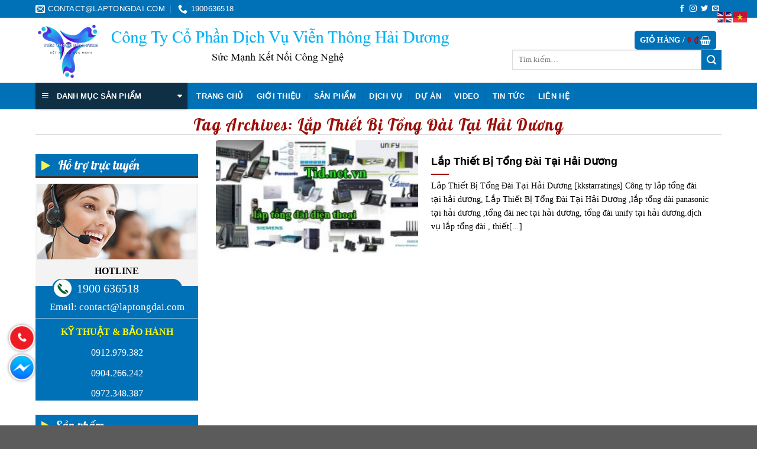

--- FILE ---
content_type: text/html; charset=UTF-8
request_url: http://tid.net.vn/tag/lap-thiet-bi-tong-dai-tai-hai-duong/
body_size: 29518
content:
<!DOCTYPE html>
<!--[if IE 9 ]> <html lang="vi" class="ie9 loading-site no-js"> <![endif]-->
<!--[if IE 8 ]> <html lang="vi" class="ie8 loading-site no-js"> <![endif]-->
<!--[if (gte IE 9)|!(IE)]><!--><html lang="vi" class="loading-site no-js"> <!--<![endif]-->
<head>
	<meta charset="UTF-8" />
	<meta name="viewport" content="width=device-width, initial-scale=1.0, maximum-scale=1.0, user-scalable=no" />

	<link rel="profile" href="http://gmpg.org/xfn/11" />
	<link rel="pingback" href="http://tid.net.vn/xmlrpc.php" />
  <link href="https://fonts.googleapis.com/css?family=Lobster" rel="stylesheet">

	<script>(function(html){html.className = html.className.replace(/\bno-js\b/,'js')})(document.documentElement);</script>
<style>
#wpadminbar #wp-admin-bar-wccp_free_top_button .ab-icon:before {
	content: "\f160";
	color: #02CA02;
	top: 3px;
}
#wpadminbar #wp-admin-bar-wccp_free_top_button .ab-icon {
	transform: rotate(45deg);
}
</style>
<meta name='robots' content='index, follow, max-image-preview:large, max-snippet:-1, max-video-preview:-1' />

	<!-- This site is optimized with the Yoast SEO plugin v19.3 - https://yoast.com/wordpress/plugins/seo/ -->
	<title>Lắp Thiết Bị Tổng Đài Tại Hải Dương - Lắp Tổng Đài</title>
	<link rel="canonical" href="http://tid.net.vn/tag/lap-thiet-bi-tong-dai-tai-hai-duong/" />
	<meta property="og:locale" content="vi_VN" />
	<meta property="og:type" content="article" />
	<meta property="og:title" content="Lắp Thiết Bị Tổng Đài Tại Hải Dương - Lắp Tổng Đài" />
	<meta property="og:url" content="http://tid.net.vn/tag/lap-thiet-bi-tong-dai-tai-hai-duong/" />
	<meta property="og:site_name" content="Lắp Tổng Đài" />
	<meta name="twitter:card" content="summary_large_image" />
	<script type="application/ld+json" class="yoast-schema-graph">{"@context":"https://schema.org","@graph":[{"@type":"Organization","@id":"http://tid.net.vn/#organization","name":"Công Ty Cổ Phần Dịch Vụ Viễn Thông Hải Dương","url":"http://tid.net.vn/","sameAs":["https://www.facebook.com/tongdaipbx/"],"logo":{"@type":"ImageObject","inLanguage":"vi","@id":"http://tid.net.vn/#/schema/logo/image/","url":"http://tid.net.vn/wp-content/uploads/2018/07/favicon.png","contentUrl":"http://tid.net.vn/wp-content/uploads/2018/07/favicon.png","width":40,"height":40,"caption":"Công Ty Cổ Phần Dịch Vụ Viễn Thông Hải Dương"},"image":{"@id":"http://tid.net.vn/#/schema/logo/image/"}},{"@type":"WebSite","@id":"http://tid.net.vn/#website","url":"http://tid.net.vn/","name":"Lắp Tổng Đài","description":"lắp Tổng Đài Ip - lắp Tổng Đài Analog","publisher":{"@id":"http://tid.net.vn/#organization"},"potentialAction":[{"@type":"SearchAction","target":{"@type":"EntryPoint","urlTemplate":"http://tid.net.vn/?s={search_term_string}"},"query-input":"required name=search_term_string"}],"inLanguage":"vi"},{"@type":"CollectionPage","@id":"http://tid.net.vn/tag/lap-thiet-bi-tong-dai-tai-hai-duong/","url":"http://tid.net.vn/tag/lap-thiet-bi-tong-dai-tai-hai-duong/","name":"Lắp Thiết Bị Tổng Đài Tại Hải Dương - Lắp Tổng Đài","isPartOf":{"@id":"http://tid.net.vn/#website"},"breadcrumb":{"@id":"http://tid.net.vn/tag/lap-thiet-bi-tong-dai-tai-hai-duong/#breadcrumb"},"inLanguage":"vi","potentialAction":[{"@type":"ReadAction","target":["http://tid.net.vn/tag/lap-thiet-bi-tong-dai-tai-hai-duong/"]}]},{"@type":"BreadcrumbList","@id":"http://tid.net.vn/tag/lap-thiet-bi-tong-dai-tai-hai-duong/#breadcrumb","itemListElement":[{"@type":"ListItem","position":1,"name":"Trang chủ","item":"http://tid.net.vn/"},{"@type":"ListItem","position":2,"name":"Lắp Thiết Bị Tổng Đài Tại Hải Dương"}]}]}</script>
	<!-- / Yoast SEO plugin. -->


<link rel='dns-prefetch' href='//stackpath.bootstrapcdn.com' />
<link rel='dns-prefetch' href='//s.w.org' />
		<script type="text/javascript">
			window._wpemojiSettings = {"baseUrl":"https:\/\/s.w.org\/images\/core\/emoji\/13.1.0\/72x72\/","ext":".png","svgUrl":"https:\/\/s.w.org\/images\/core\/emoji\/13.1.0\/svg\/","svgExt":".svg","source":{"concatemoji":"http:\/\/tid.net.vn\/wp-includes\/js\/wp-emoji-release.min.js?ver=5.8.12"}};
			!function(e,a,t){var n,r,o,i=a.createElement("canvas"),p=i.getContext&&i.getContext("2d");function s(e,t){var a=String.fromCharCode;p.clearRect(0,0,i.width,i.height),p.fillText(a.apply(this,e),0,0);e=i.toDataURL();return p.clearRect(0,0,i.width,i.height),p.fillText(a.apply(this,t),0,0),e===i.toDataURL()}function c(e){var t=a.createElement("script");t.src=e,t.defer=t.type="text/javascript",a.getElementsByTagName("head")[0].appendChild(t)}for(o=Array("flag","emoji"),t.supports={everything:!0,everythingExceptFlag:!0},r=0;r<o.length;r++)t.supports[o[r]]=function(e){if(!p||!p.fillText)return!1;switch(p.textBaseline="top",p.font="600 32px Arial",e){case"flag":return s([127987,65039,8205,9895,65039],[127987,65039,8203,9895,65039])?!1:!s([55356,56826,55356,56819],[55356,56826,8203,55356,56819])&&!s([55356,57332,56128,56423,56128,56418,56128,56421,56128,56430,56128,56423,56128,56447],[55356,57332,8203,56128,56423,8203,56128,56418,8203,56128,56421,8203,56128,56430,8203,56128,56423,8203,56128,56447]);case"emoji":return!s([10084,65039,8205,55357,56613],[10084,65039,8203,55357,56613])}return!1}(o[r]),t.supports.everything=t.supports.everything&&t.supports[o[r]],"flag"!==o[r]&&(t.supports.everythingExceptFlag=t.supports.everythingExceptFlag&&t.supports[o[r]]);t.supports.everythingExceptFlag=t.supports.everythingExceptFlag&&!t.supports.flag,t.DOMReady=!1,t.readyCallback=function(){t.DOMReady=!0},t.supports.everything||(n=function(){t.readyCallback()},a.addEventListener?(a.addEventListener("DOMContentLoaded",n,!1),e.addEventListener("load",n,!1)):(e.attachEvent("onload",n),a.attachEvent("onreadystatechange",function(){"complete"===a.readyState&&t.readyCallback()})),(n=t.source||{}).concatemoji?c(n.concatemoji):n.wpemoji&&n.twemoji&&(c(n.twemoji),c(n.wpemoji)))}(window,document,window._wpemojiSettings);
		</script>
		<style type="text/css">
img.wp-smiley,
img.emoji {
	display: inline !important;
	border: none !important;
	box-shadow: none !important;
	height: 1em !important;
	width: 1em !important;
	margin: 0 .07em !important;
	vertical-align: -0.1em !important;
	background: none !important;
	padding: 0 !important;
}
</style>
	<link rel='stylesheet' id='dashicons-css'  href='http://tid.net.vn/wp-includes/css/dashicons.min.css?ver=5.8.12' type='text/css' media='all' />
<link rel='stylesheet' id='menu-icons-extra-css'  href='http://tid.net.vn/wp-content/plugins/ot-flatsome-vertical-menu/libs/menu-icons/css/extra.min.css?ver=0.12.2' type='text/css' media='all' />
<link rel='stylesheet' id='wp-block-library-css'  href='http://tid.net.vn/wp-includes/css/dist/block-library/style.min.css?ver=5.8.12' type='text/css' media='all' />
<link rel='stylesheet' id='wc-blocks-vendors-style-css'  href='http://tid.net.vn/wp-content/plugins/woocommerce/packages/woocommerce-blocks/build/wc-blocks-vendors-style.css?ver=8.3.3' type='text/css' media='all' />
<link rel='stylesheet' id='wc-blocks-style-css'  href='http://tid.net.vn/wp-content/plugins/woocommerce/packages/woocommerce-blocks/build/wc-blocks-style.css?ver=8.3.3' type='text/css' media='all' />
<link rel='stylesheet' id='devvn-quickbuy-style-css'  href='http://tid.net.vn/wp-content/plugins/devvn-quick-buy/css/devvn-quick-buy.css?ver=1.1.2' type='text/css' media='all' />
<link rel='stylesheet' id='ot-vertical-menu-css-css'  href='http://tid.net.vn/wp-content/plugins/ot-flatsome-vertical-menu/assets/css/style.css?ver=1.2.3' type='text/css' media='all' />
<style id='woocommerce-inline-inline-css' type='text/css'>
.woocommerce form .form-row .required { visibility: visible; }
</style>
<link rel='stylesheet' id='load-fa-css'  href='https://stackpath.bootstrapcdn.com/font-awesome/4.7.0/css/font-awesome.min.css?ver=5.8.12' type='text/css' media='all' />
<link rel='stylesheet' id='flatsome-icons-css'  href='http://tid.net.vn/wp-content/themes/webbachthang/assets/css/fl-icons.css?ver=3.3' type='text/css' media='all' />
<link rel='stylesheet' id='flatsome-main-css'  href='http://tid.net.vn/wp-content/themes/webbachthang/assets/css/flatsome.css?ver=3.4.0' type='text/css' media='all' />
<link rel='stylesheet' id='flatsome-shop-css'  href='http://tid.net.vn/wp-content/themes/webbachthang/assets/css/flatsome-shop.css?ver=3.4.0' type='text/css' media='all' />
<link rel='stylesheet' id='flatsome-style-css'  href='http://tid.net.vn/wp-content/themes/webbachthang-child-theme/style.css?ver=3.4.0' type='text/css' media='all' />
<script type='text/javascript' src='http://tid.net.vn/wp-includes/js/jquery/jquery.min.js?ver=3.6.0' id='jquery-core-js'></script>
<script type='text/javascript' src='http://tid.net.vn/wp-includes/js/jquery/jquery-migrate.min.js?ver=3.3.2' id='jquery-migrate-js'></script>
<link rel="https://api.w.org/" href="http://tid.net.vn/wp-json/" /><link rel="alternate" type="application/json" href="http://tid.net.vn/wp-json/wp/v2/tags/368" /><script type="text/javascript">
	window._wp_rp_static_base_url = 'https://wprp.zemanta.com/static/';
	window._wp_rp_wp_ajax_url = "http://tid.net.vn/wp-admin/admin-ajax.php";
	window._wp_rp_plugin_version = '3.6.4';
	window._wp_rp_post_id = '1777';
	window._wp_rp_num_rel_posts = '6';
	window._wp_rp_thumbnails = true;
	window._wp_rp_post_title = 'L%E1%BA%AFp+Thi%E1%BA%BFt+B%E1%BB%8B+T%E1%BB%95ng+%C4%90%C3%A0i+T%E1%BA%A1i+H%E1%BA%A3i+D%C6%B0%C6%A1ng';
	window._wp_rp_post_tags = ['l%3Fp+thi%3Ft+b%3F+t%3Fng+%3F%C3%A0', 'tin+t%3Fc', 'cp', 'ni', 'cho', 'lin', 'panason', 'bo', 'hp', 'php', 'mt', 'lc', 'ph', 'nec', 'tna', 'ng', 'lp'];
	window._wp_rp_promoted_content = true;
</script>
<link rel="stylesheet" href="http://tid.net.vn/wp-content/plugins/wordpress-23-related-posts-plugin/static/themes/twocolumns.css?version=3.6.4" />
<script id="wpcp_disable_selection" type="text/javascript">
var image_save_msg='You are not allowed to save images!';
	var no_menu_msg='Context Menu disabled!';
	var smessage = "Content is protected !!";

function disableEnterKey(e)
{
	var elemtype = e.target.tagName;
	
	elemtype = elemtype.toUpperCase();
	
	if (elemtype == "TEXT" || elemtype == "TEXTAREA" || elemtype == "INPUT" || elemtype == "PASSWORD" || elemtype == "SELECT" || elemtype == "OPTION" || elemtype == "EMBED")
	{
		elemtype = 'TEXT';
	}
	
	if (e.ctrlKey){
     var key;
     if(window.event)
          key = window.event.keyCode;     //IE
     else
          key = e.which;     //firefox (97)
    //if (key != 17) alert(key);
     if (elemtype!= 'TEXT' && (key == 97 || key == 65 || key == 67 || key == 99 || key == 88 || key == 120 || key == 26 || key == 85  || key == 86 || key == 83 || key == 43 || key == 73))
     {
		if(wccp_free_iscontenteditable(e)) return true;
		show_wpcp_message('You are not allowed to copy content or view source');
		return false;
     }else
     	return true;
     }
}


/*For contenteditable tags*/
function wccp_free_iscontenteditable(e)
{
	var e = e || window.event; // also there is no e.target property in IE. instead IE uses window.event.srcElement
  	
	var target = e.target || e.srcElement;

	var elemtype = e.target.nodeName;
	
	elemtype = elemtype.toUpperCase();
	
	var iscontenteditable = "false";
		
	if(typeof target.getAttribute!="undefined" ) iscontenteditable = target.getAttribute("contenteditable"); // Return true or false as string
	
	var iscontenteditable2 = false;
	
	if(typeof target.isContentEditable!="undefined" ) iscontenteditable2 = target.isContentEditable; // Return true or false as boolean

	if(target.parentElement.isContentEditable) iscontenteditable2 = true;
	
	if (iscontenteditable == "true" || iscontenteditable2 == true)
	{
		if(typeof target.style!="undefined" ) target.style.cursor = "text";
		
		return true;
	}
}

////////////////////////////////////
function disable_copy(e)
{	
	var e = e || window.event; // also there is no e.target property in IE. instead IE uses window.event.srcElement
	
	var elemtype = e.target.tagName;
	
	elemtype = elemtype.toUpperCase();
	
	if (elemtype == "TEXT" || elemtype == "TEXTAREA" || elemtype == "INPUT" || elemtype == "PASSWORD" || elemtype == "SELECT" || elemtype == "OPTION" || elemtype == "EMBED")
	{
		elemtype = 'TEXT';
	}
	
	if(wccp_free_iscontenteditable(e)) return true;
	
	var isSafari = /Safari/.test(navigator.userAgent) && /Apple Computer/.test(navigator.vendor);
	
	var checker_IMG = '';
	if (elemtype == "IMG" && checker_IMG == 'checked' && e.detail >= 2) {show_wpcp_message(alertMsg_IMG);return false;}
	if (elemtype != "TEXT")
	{
		if (smessage !== "" && e.detail == 2)
			show_wpcp_message(smessage);
		
		if (isSafari)
			return true;
		else
			return false;
	}	
}

//////////////////////////////////////////
function disable_copy_ie()
{
	var e = e || window.event;
	var elemtype = window.event.srcElement.nodeName;
	elemtype = elemtype.toUpperCase();
	if(wccp_free_iscontenteditable(e)) return true;
	if (elemtype == "IMG") {show_wpcp_message(alertMsg_IMG);return false;}
	if (elemtype != "TEXT" && elemtype != "TEXTAREA" && elemtype != "INPUT" && elemtype != "PASSWORD" && elemtype != "SELECT" && elemtype != "OPTION" && elemtype != "EMBED")
	{
		return false;
	}
}	
function reEnable()
{
	return true;
}
document.onkeydown = disableEnterKey;
document.onselectstart = disable_copy_ie;
if(navigator.userAgent.indexOf('MSIE')==-1)
{
	document.onmousedown = disable_copy;
	document.onclick = reEnable;
}
function disableSelection(target)
{
    //For IE This code will work
    if (typeof target.onselectstart!="undefined")
    target.onselectstart = disable_copy_ie;
    
    //For Firefox This code will work
    else if (typeof target.style.MozUserSelect!="undefined")
    {target.style.MozUserSelect="none";}
    
    //All other  (ie: Opera) This code will work
    else
    target.onmousedown=function(){return false}
    target.style.cursor = "default";
}
//Calling the JS function directly just after body load
window.onload = function(){disableSelection(document.body);};

//////////////////special for safari Start////////////////
var onlongtouch;
var timer;
var touchduration = 1000; //length of time we want the user to touch before we do something

var elemtype = "";
function touchstart(e) {
	var e = e || window.event;
  // also there is no e.target property in IE.
  // instead IE uses window.event.srcElement
  	var target = e.target || e.srcElement;
	
	elemtype = window.event.srcElement.nodeName;
	
	elemtype = elemtype.toUpperCase();
	
	if(!wccp_pro_is_passive()) e.preventDefault();
	if (!timer) {
		timer = setTimeout(onlongtouch, touchduration);
	}
}

function touchend() {
    //stops short touches from firing the event
    if (timer) {
        clearTimeout(timer);
        timer = null;
    }
	onlongtouch();
}

onlongtouch = function(e) { //this will clear the current selection if anything selected
	
	if (elemtype != "TEXT" && elemtype != "TEXTAREA" && elemtype != "INPUT" && elemtype != "PASSWORD" && elemtype != "SELECT" && elemtype != "EMBED" && elemtype != "OPTION")	
	{
		if (window.getSelection) {
			if (window.getSelection().empty) {  // Chrome
			window.getSelection().empty();
			} else if (window.getSelection().removeAllRanges) {  // Firefox
			window.getSelection().removeAllRanges();
			}
		} else if (document.selection) {  // IE?
			document.selection.empty();
		}
		return false;
	}
};

document.addEventListener("DOMContentLoaded", function(event) { 
    window.addEventListener("touchstart", touchstart, false);
    window.addEventListener("touchend", touchend, false);
});

function wccp_pro_is_passive() {

  var cold = false,
  hike = function() {};

  try {
	  const object1 = {};
  var aid = Object.defineProperty(object1, 'passive', {
  get() {cold = true}
  });
  window.addEventListener('test', hike, aid);
  window.removeEventListener('test', hike, aid);
  } catch (e) {}

  return cold;
}
/*special for safari End*/
</script>
<script id="wpcp_disable_Right_Click" type="text/javascript">
document.ondragstart = function() { return false;}
	function nocontext(e) {
	   return false;
	}
	document.oncontextmenu = nocontext;
</script>
<style>
.unselectable
{
-moz-user-select:none;
-webkit-user-select:none;
cursor: default;
}
html
{
-webkit-touch-callout: none;
-webkit-user-select: none;
-khtml-user-select: none;
-moz-user-select: none;
-ms-user-select: none;
user-select: none;
-webkit-tap-highlight-color: rgba(0,0,0,0);
}
</style>
<script id="wpcp_css_disable_selection" type="text/javascript">
var e = document.getElementsByTagName('body')[0];
if(e)
{
	e.setAttribute('unselectable',"on");
}
</script>
<style>.bg{opacity: 0; transition: opacity 1s; -webkit-transition: opacity 1s;} .bg-loaded{opacity: 1;}</style><!--[if IE]><link rel="stylesheet" type="text/css" href="http://tid.net.vn/wp-content/themes/webbachthang/assets/css/ie-fallback.css"><script src="//cdnjs.cloudflare.com/ajax/libs/html5shiv/3.6.1/html5shiv.js"></script><script>var head = document.getElementsByTagName('head')[0],style = document.createElement('style');style.type = 'text/css';style.styleSheet.cssText = ':before,:after{content:none !important';head.appendChild(style);setTimeout(function(){head.removeChild(style);}, 0);</script><script src="http://tid.net.vn/wp-content/themes/webbachthang/assets/libs/ie-flexibility.js"></script><![endif]-->    <script type="text/javascript">
    WebFontConfig = {
      google: { families: [ "Georgia,Times,&quot;Times+New+Roman&quot;,serif:regular,700","Georgia,Times,&quot;Times+New+Roman&quot;,serif:regular,regular","Georgia,Times,&quot;Times+New+Roman&quot;,serif:regular,700","Georgia,Times,&quot;Times+New+Roman&quot;,serif", ] }
    };
    (function() {
      var wf = document.createElement('script');
      wf.src = 'https://ajax.googleapis.com/ajax/libs/webfont/1/webfont.js';
      wf.type = 'text/javascript';
      wf.async = 'true';
      var s = document.getElementsByTagName('script')[0];
      s.parentNode.insertBefore(wf, s);
    })(); </script>
  <script src="https://uhchat.net/code.php?f=981697"></script>
	<noscript><style>.woocommerce-product-gallery{ opacity: 1 !important; }</style></noscript>
	<link rel="icon" href="http://tid.net.vn/wp-content/uploads/2024/10/VTHD-LOGO-100x100.jpg" sizes="32x32" />
<link rel="icon" href="http://tid.net.vn/wp-content/uploads/2024/10/VTHD-LOGO.jpg" sizes="192x192" />
<link rel="apple-touch-icon" href="http://tid.net.vn/wp-content/uploads/2024/10/VTHD-LOGO.jpg" />
<meta name="msapplication-TileImage" content="http://tid.net.vn/wp-content/uploads/2024/10/VTHD-LOGO.jpg" />
<style id="custom-css" type="text/css">:root {--primary-color: #446084;}/* Site Width */.full-width .ubermenu-nav, .container, .row{max-width: 1190px}.row.row-collapse{max-width: 1160px}.row.row-small{max-width: 1182.5px}.row.row-large{max-width: 1220px}.header-main{height: 110px}#logo img{max-height: 110px}#logo{width:700px;}.header-top{min-height: 30px}.has-transparent + .page-title:first-of-type,.has-transparent + #main > .page-title,.has-transparent + #main > div > .page-title,.has-transparent + #main .page-header-wrapper:first-of-type .page-title{padding-top: 190px;}.header.show-on-scroll,.stuck .header-main{height:70px!important}.stuck #logo img{max-height: 70px!important}.search-form{ width: 100%;}.header-bottom {background-color: #f1f1f1}@media (max-width: 549px) {.header-main{height: 70px}#logo img{max-height: 70px}}@media screen and (max-width: 549px){body{font-size: 100%;}}body{font-family:"Georgia,Times,&quot;Times New Roman&quot;,serif", sans-serif}body{font-weight: 0}.nav > li > a {font-family:"Georgia,Times,&quot;Times New Roman&quot;,serif", sans-serif;}.nav > li > a {font-weight: 700;}h1,h2,h3,h4,h5,h6,.heading-font, .off-canvas-center .nav-sidebar.nav-vertical > li > a{font-family: "Georgia,Times,&quot;Times New Roman&quot;,serif", sans-serif;}h1,h2,h3,h4,h5,h6,.heading-font,.banner h1,.banner h2{font-weight: 700;}.alt-font{font-family: "Georgia,Times,&quot;Times New Roman&quot;,serif", sans-serif;}.products.has-equal-box-heights .box-image {padding-top: 100%;}@media screen and (min-width: 550px){.products .box-vertical .box-image{min-width: 247px!important;width: 247px!important;}}.page-title-small + main .product-container > .row{padding-top:0;}.label-new.menu-item > a:after{content:"New";}.label-hot.menu-item > a:after{content:"Hot";}.label-sale.menu-item > a:after{content:"Sale";}.label-popular.menu-item > a:after{content:"Popular";}</style>  
  
  
  <script>
  if(navigator.userAgent.indexOf("Speed Insights") == -1) {
    (function(i,s,o,g,r,a,m){i['GoogleAnalyticsObject']=r;i[r]=i[r]||function(){
    (i[r].q=i[r].q||[]).push(arguments)},i[r].l=1*new Date();a=s.createElement(o),
    m=s.getElementsByTagName(o)[0];a.async=1;a.src=g;m.parentNode.insertBefore(a,m)
    })(window,document,'script','https://www.google-analytics.com/analytics.js','ga');

    ga('create', 'UA-118012866-1', 'auto');
  	ga('send', 'pageview');
  }
  </script>
  
  
  
  
</head>

<body class="archive tag tag-lap-thiet-bi-tong-dai-tai-hai-duong tag-368 theme-webbachthang ot-vertical-menu woocommerce-no-js unselectable metaslider-plugin lightbox nav-dropdown-has-arrow">

<a class="skip-link screen-reader-text" href="#main">Skip to content</a>

<div id="wrapper">


<header id="header" class="header has-sticky sticky-jump">
   <div class="header-wrapper">
	<div id="top-bar" class="header-top hide-for-sticky nav-dark hide-for-medium">
    <div class="flex-row container">
      <div class="flex-col hide-for-medium flex-left">
          <ul class="nav nav-left medium-nav-center nav-small  nav-divided">
              <li class="header-contact-wrapper">
		<ul id="header-contact" class="nav nav-divided nav-uppercase header-contact">
		
						<li class="">
			  <a href="mailto:contact@laptongdai.com" class="tooltip" title="contact@laptongdai.com">
				  <i class="icon-envelop" style="font-size:16px;"></i>			       <span>
			       	contact@laptongdai.com			       </span>
			  </a>
			</li>
					
			
						<li class="">
			  <a href="tel:1900636518" class="tooltip" title="1900636518">
			     <i class="icon-phone" style="font-size:16px;"></i>			      <span>1900636518</span>
			  </a>
			</li>
				</ul>
</li>          </ul>
      </div><!-- flex-col left -->

      <div class="flex-col hide-for-medium flex-center">
          <ul class="nav nav-center nav-small  nav-divided">
                        </ul>
      </div><!-- center -->

      <div class="flex-col hide-for-medium flex-right">
         <ul class="nav top-bar-nav nav-right nav-small  nav-divided">
              <li class="html header-social-icons ml-0">
	<div class="social-icons follow-icons " ><a href="#" target="_blank" data-label="Facebook"  rel="nofollow" class="icon plain facebook tooltip" title="Follow on Facebook"><i class="icon-facebook" ></i></a><a href="#" target="_blank" rel="nofollow" data-label="Instagram" class="icon plain  instagram tooltip" title="Follow on Instagram"><i class="icon-instagram" ></i></a><a href="#" target="_blank"  data-label="Twitter"  rel="nofollow" class="icon plain  twitter tooltip" title="Follow on Twitter"><i class="icon-twitter" ></i></a><a href="mailto:#" target="_blank"  data-label="E-mail"  rel="nofollow" class="icon plain  email tooltip" title="Send us an email"><i class="icon-envelop" ></i></a></div></li>          </ul>
      </div><!-- .flex-col right -->

      
    </div><!-- .flex-row -->
</div><!-- #header-top -->
<div id="masthead" class="header-main ">
      <div class="header-inner flex-row container logo-left medium-logo-center" role="navigation">

          <!-- Logo -->
          <div id="logo" class="flex-col logo">
            <!-- Header logo -->
<a href="http://tid.net.vn/" title="Lắp Tổng Đài - lắp Tổng Đài Ip &#8211; lắp Tổng Đài Analog" rel="home">
    <img width="700" height="110" src="http://tid.net.vn/wp-content/uploads/2024/10/logan-VTHD.png" class="header_logo header-logo" alt="Lắp Tổng Đài"/><img  width="700" height="110" src="http://tid.net.vn/wp-content/uploads/2024/10/logan-VTHD.png" class="header-logo-dark" alt="Lắp Tổng Đài"/></a>
          </div>

          <!-- Mobile Left Elements -->
          <div class="flex-col show-for-medium flex-left">
            <ul class="mobile-nav nav nav-left ">
              <li class="nav-icon has-icon">
  		<a href="#" data-open="#main-menu" data-pos="left" data-bg="main-menu-overlay" data-color="" class="is-small" aria-controls="main-menu" aria-expanded="false">
		
		  <i class="icon-menu" ></i>
		  		</a>
	</li>            </ul>
          </div>

          <!-- Left Elements -->
          <div class="flex-col hide-for-medium flex-left
            flex-grow">
            <ul class="header-nav header-nav-main nav nav-left  nav-uppercase" >
                          </ul>
          </div>

          <!-- Right Elements -->
          <div class="flex-col hide-for-medium flex-right">
            <ul class="header-nav header-nav-main nav nav-right  nav-uppercase">
              <li class="cart-item has-icon
 has-dropdown">
<div class="header-button">
<a href="http://tid.net.vn/gio-hang/" title="Giỏ hàng" class="header-cart-link icon primary button round is-small">

  
<span class="header-cart-title">
   Giỏ hàng   /      <span class="cart-price"><span class="woocommerce-Price-amount amount"><bdi>0&nbsp;<span class="woocommerce-Price-currencySymbol">&#8363;</span></bdi></span></span>
  </span>

    <i class="icon-shopping-basket"
    data-icon-label="0">
  </i>
  </a>
</div>
 <ul class="nav-dropdown nav-dropdown-default">
    <li class="html widget_shopping_cart">
      <div class="widget_shopping_cart_content">
        

	<p class="woocommerce-mini-cart__empty-message">Chưa có sản phẩm trong giỏ hàng.</p>


      </div>
    </li>
     </ul><!-- .nav-dropdown -->

</li>
<li class="header-search-form search-form html relative has-icon">
	<div class="header-search-form-wrapper">
		<div class="searchform-wrapper ux-search-box relative form- is-normal"><form method="get" class="searchform" action="http://tid.net.vn/" role="search">
		<div class="flex-row relative">
									<div class="flex-col flex-grow">
			  <input type="search" class="search-field mb-0" name="s" value="" placeholder="Tìm kiếm&hellip;" />
		    <input type="hidden" name="post_type" value="product" />
        			</div><!-- .flex-col -->
			<div class="flex-col">
				<button type="submit" class="ux-search-submit submit-button secondary button icon mb-0">
					<i class="icon-search" ></i>				</button>
			</div><!-- .flex-col -->
		</div><!-- .flex-row -->
	 <div class="live-search-results text-left z-top"></div>
</form>
</div>	</div>
</li>            </ul>
          </div>

          <!-- Mobile Right Elements -->
          <div class="flex-col show-for-medium flex-right">
            <ul class="mobile-nav nav nav-right ">
                          </ul>
          </div>

      </div><!-- .header-inner -->
     
            <!-- Header divider -->
      <div class="container"><div class="top-divider full-width"></div></div>
      </div><!-- .header-main --><div id="wide-nav" class="header-bottom wide-nav flex-has-center">
    <div class="flex-row container">

                        <div class="flex-col hide-for-medium flex-left">
                <ul class="nav header-nav header-bottom-nav nav-left  nav-divided nav-uppercase">
                                <div id="mega-menu-wrap"
                 class="ot-vm-click">
                <div id="mega-menu-title">
                    <i class="icon-menu"></i> DANH MỤC SẢN PHẨM                </div>
				<ul id="mega_menu" class="sf-menu sf-vertical"><li id="menu-item-161" class="menu-item menu-item-type-taxonomy menu-item-object-product_cat menu-item-has-children menu-item-161"><a href="http://tid.net.vn/tong-dai-dien-thoai/">Tổng đài điện thoại</a>
<ul class="sub-menu">
	<li id="menu-item-164" class="menu-item menu-item-type-taxonomy menu-item-object-product_cat menu-item-has-children menu-item-164"><a href="http://tid.net.vn/tong-dai-panasonic/">Tổng đài Panasonic</a>
	<ul class="sub-menu">
		<li id="menu-item-535" class="menu-item menu-item-type-taxonomy menu-item-object-product_cat menu-item-535"><a href="http://tid.net.vn/tong-dai-panasonic-kx-tda600/">Tổng đài panasonic kx-tda600</a></li>
		<li id="menu-item-537" class="menu-item menu-item-type-taxonomy menu-item-object-product_cat menu-item-537"><a href="http://tid.net.vn/tong-dai-panasonic-kx-ns300/">tổng đài panasonic kx-ns300</a></li>
		<li id="menu-item-592" class="menu-item menu-item-type-taxonomy menu-item-object-product_cat menu-item-592"><a href="http://tid.net.vn/tong-dai-panasonic-kx-tes824/">tổng đài panasonic kx-tes824</a></li>
		<li id="menu-item-589" class="menu-item menu-item-type-taxonomy menu-item-object-product_cat menu-item-589"><a href="http://tid.net.vn/tong-dai-panasonic-kx-hts824/">tổng đài panasonic kx-hts824</a></li>
	</ul>
</li>
	<li id="menu-item-573" class="menu-item menu-item-type-taxonomy menu-item-object-product_cat menu-item-has-children menu-item-573"><a href="http://tid.net.vn/tong-dai-ip-panasonic/">Tổng Đài IP Panasonic</a>
	<ul class="sub-menu">
		<li id="menu-item-574" class="menu-item menu-item-type-taxonomy menu-item-object-product_cat menu-item-574"><a href="http://tid.net.vn/tong-dai-ip-panasonic-kx-hts824/">tong dai ip panasonic kx-hts824</a></li>
		<li id="menu-item-576" class="menu-item menu-item-type-taxonomy menu-item-object-product_cat menu-item-576"><a href="http://tid.net.vn/tong-dai-ip-panasonic-kx-ns300/">tổng đài ip panasonic kx-ns300</a></li>
		<li id="menu-item-577" class="menu-item menu-item-type-taxonomy menu-item-object-product_cat menu-item-577"><a href="http://tid.net.vn/tong-dai-ip-panasonic-kx-tde100/">tổng đài ip panasonic kx-tde100</a></li>
		<li id="menu-item-578" class="menu-item menu-item-type-taxonomy menu-item-object-product_cat menu-item-578"><a href="http://tid.net.vn/tong-dai-ip-panasonic-kx-tde200/">tổng đài ip panasonic kx-tde200</a></li>
		<li id="menu-item-579" class="menu-item menu-item-type-taxonomy menu-item-object-product_cat menu-item-579"><a href="http://tid.net.vn/tong-dai-ip-panasonic-kx-tde600/">tổng đài ip panasonic kx-tde600</a></li>
		<li id="menu-item-575" class="menu-item menu-item-type-taxonomy menu-item-object-product_cat menu-item-575"><a href="http://tid.net.vn/tong-dai-ip-panasonic-kx-ns1000/">tổng đài ip panasonic kx-ns1000</a></li>
	</ul>
</li>
	<li id="menu-item-163" class="menu-item menu-item-type-taxonomy menu-item-object-product_cat menu-item-has-children menu-item-163"><a href="http://tid.net.vn/tong-dai-nec/">Tổng đài Nec</a>
	<ul class="sub-menu">
		<li id="menu-item-582" class="menu-item menu-item-type-taxonomy menu-item-object-product_cat menu-item-582"><a href="http://tid.net.vn/tong-dai-nec-sl1000/">tổng đài nec sl1000</a></li>
		<li id="menu-item-583" class="menu-item menu-item-type-taxonomy menu-item-object-product_cat menu-item-583"><a href="http://tid.net.vn/tong-dai-nec-sl2100/">tổng đài nec sl2100</a></li>
		<li id="menu-item-584" class="menu-item menu-item-type-taxonomy menu-item-object-product_cat menu-item-584"><a href="http://tid.net.vn/tong-dai-nec-sv8100/">tổng đài nec sv8100</a></li>
		<li id="menu-item-585" class="menu-item menu-item-type-taxonomy menu-item-object-product_cat menu-item-585"><a href="http://tid.net.vn/tong-dai-nec-sv8300/">tổng đài nec sv8300</a></li>
		<li id="menu-item-586" class="menu-item menu-item-type-taxonomy menu-item-object-product_cat menu-item-586"><a href="http://tid.net.vn/tong-dai-nec-sv9100/">tổng đài nec sv9100</a></li>
		<li id="menu-item-587" class="menu-item menu-item-type-taxonomy menu-item-object-product_cat menu-item-587"><a href="http://tid.net.vn/tong-dai-nec-sv9300/">tổng đài nec sv9300</a></li>
		<li id="menu-item-588" class="menu-item menu-item-type-taxonomy menu-item-object-product_cat menu-item-588"><a href="http://tid.net.vn/tong-dai-nec-sv9500/">tổng đài nec sv9500</a></li>
	</ul>
</li>
	<li id="menu-item-581" class="menu-item menu-item-type-taxonomy menu-item-object-product_cat menu-item-has-children menu-item-581"><a href="http://tid.net.vn/tong-dai-unify/">Tổng Đài Unify</a>
	<ul class="sub-menu">
		<li id="menu-item-595" class="menu-item menu-item-type-taxonomy menu-item-object-product_cat menu-item-595"><a href="http://tid.net.vn/tong-dai-unify-x3/">tổng đài unify x3</a></li>
		<li id="menu-item-596" class="menu-item menu-item-type-taxonomy menu-item-object-product_cat menu-item-596"><a href="http://tid.net.vn/tong-dai-unify-x5/">tổng đài unify x5</a></li>
		<li id="menu-item-597" class="menu-item menu-item-type-taxonomy menu-item-object-product_cat menu-item-597"><a href="http://tid.net.vn/tong-dai-unify-x8/">tổng đài unify x8</a></li>
	</ul>
</li>
	<li id="menu-item-580" class="menu-item menu-item-type-taxonomy menu-item-object-product_cat menu-item-has-children menu-item-580"><a href="http://tid.net.vn/tong-dai-siemens-hipath/">Tổng Đài siemens hipath</a>
	<ul class="sub-menu">
		<li id="menu-item-600" class="menu-item menu-item-type-taxonomy menu-item-object-product_cat menu-item-600"><a href="http://tid.net.vn/tong-dai-siemens-hipath-1190/">tổng đài siemens hipath 1190</a></li>
		<li id="menu-item-593" class="menu-item menu-item-type-taxonomy menu-item-object-product_cat menu-item-593"><a href="http://tid.net.vn/tong-dai-siemens-hipath-3800/">tổng đài siemens hipath 3800</a></li>
		<li id="menu-item-594" class="menu-item menu-item-type-taxonomy menu-item-object-product_cat menu-item-594"><a href="http://tid.net.vn/tong-dai-siemens-hipath-4000/">tổng đài siemens hipath 4000</a></li>
	</ul>
</li>
	<li id="menu-item-568" class="menu-item menu-item-type-taxonomy menu-item-object-product_cat menu-item-has-children menu-item-568"><a href="http://tid.net.vn/tong-dai-ip-phone-grandstream/">tổng đài ip phone grandstream</a>
	<ul class="sub-menu">
		<li id="menu-item-570" class="menu-item menu-item-type-taxonomy menu-item-object-product_cat menu-item-570"><a href="http://tid.net.vn/tong-dai-ip-phone-grandstream-ucm6202/">tổng đài ip phone grandstream ucm6202</a></li>
		<li id="menu-item-572" class="menu-item menu-item-type-taxonomy menu-item-object-product_cat menu-item-572"><a href="http://tid.net.vn/tong-dai-ip-phone-grandstream-ucm-6204/">tổng đài ip phone grnadstream ucm 6204</a></li>
		<li id="menu-item-569" class="menu-item menu-item-type-taxonomy menu-item-object-product_cat menu-item-569"><a href="http://tid.net.vn/tong-dai-ip-phone-grandstream-ucm-6208/">tổng đài ip phone grandstream ucm 6208</a></li>
		<li id="menu-item-571" class="menu-item menu-item-type-taxonomy menu-item-object-product_cat menu-item-571"><a href="http://tid.net.vn/tong-dai-ip-phone-grandstream-ucm6510/">tổng đài ip phone grandstream ucm6510</a></li>
	</ul>
</li>
	<li id="menu-item-567" class="menu-item menu-item-type-taxonomy menu-item-object-product_cat menu-item-567"><a href="http://tid.net.vn/tong-dai-ip-phone-3cx/">tổng đài ip phone 3cx</a></li>
	<li id="menu-item-601" class="menu-item menu-item-type-taxonomy menu-item-object-product_cat menu-item-601"><a href="http://tid.net.vn/tong-dai-yeastar/">Tổng Đài Yeastar</a></li>
	<li id="menu-item-165" class="menu-item menu-item-type-taxonomy menu-item-object-product_cat menu-item-165"><a href="http://tid.net.vn/tong-dai-sim/">Tổng đài SIM</a></li>
</ul>
</li>
<li id="menu-item-191" class="menu-item menu-item-type-taxonomy menu-item-object-product_cat menu-item-has-children menu-item-191"><a href="http://tid.net.vn/bo-dam/">Bộ đàm</a>
<ul class="sub-menu">
	<li id="menu-item-193" class="menu-item menu-item-type-taxonomy menu-item-object-product_cat menu-item-193"><a href="http://tid.net.vn/bo-dam-icom/">Bộ đàm Icom</a></li>
	<li id="menu-item-194" class="menu-item menu-item-type-taxonomy menu-item-object-product_cat menu-item-194"><a href="http://tid.net.vn/bo-dam-kenwood/">Bộ đàm Kenwood</a></li>
	<li id="menu-item-195" class="menu-item menu-item-type-taxonomy menu-item-object-product_cat menu-item-195"><a href="http://tid.net.vn/bo-dam-motorola/">Bộ đàm Motorola</a></li>
	<li id="menu-item-192" class="menu-item menu-item-type-taxonomy menu-item-object-product_cat menu-item-192"><a href="http://tid.net.vn/bo-dam-east-bright/">Bộ đàm East bright</a></li>
</ul>
</li>
<li id="menu-item-158" class="menu-item menu-item-type-taxonomy menu-item-object-product_cat menu-item-has-children menu-item-158"><a href="http://tid.net.vn/thiet-bi-ghi-am/">Thiết bị ghi âm</a>
<ul class="sub-menu">
	<li id="menu-item-172" class="menu-item menu-item-type-taxonomy menu-item-object-product_cat menu-item-172"><a href="http://tid.net.vn/thiet-bi-ghi-am-artech/">Thiết bị ghi âm Artech</a></li>
	<li id="menu-item-173" class="menu-item menu-item-type-taxonomy menu-item-object-product_cat menu-item-173"><a href="http://tid.net.vn/thiet-bi-ghi-am-tansonic/">Thiết bị ghi âm Tansonic</a></li>
	<li id="menu-item-174" class="menu-item menu-item-type-taxonomy menu-item-object-product_cat menu-item-174"><a href="http://tid.net.vn/thiet-bi-ghi-am-voicesoft/">Thiết bị ghi âm Voicesoft</a></li>
	<li id="menu-item-175" class="menu-item menu-item-type-taxonomy menu-item-object-product_cat menu-item-175"><a href="http://tid.net.vn/thiet-bi-ghi-am-zibosoft/">Thiết bị ghi âm Zibosoft</a></li>
</ul>
</li>
<li id="menu-item-155" class="menu-item menu-item-type-taxonomy menu-item-object-product_cat menu-item-has-children menu-item-155"><a href="http://tid.net.vn/camera-giam-sat/">Camera giám sát</a>
<ul class="sub-menu">
	<li id="menu-item-181" class="menu-item menu-item-type-taxonomy menu-item-object-product_cat menu-item-181"><a href="http://tid.net.vn/camera-samsung/">Camera Samsung</a></li>
	<li id="menu-item-177" class="menu-item menu-item-type-taxonomy menu-item-object-product_cat menu-item-177"><a href="http://tid.net.vn/camera-cnb/">Camera CNB</a></li>
	<li id="menu-item-180" class="menu-item menu-item-type-taxonomy menu-item-object-product_cat menu-item-180"><a href="http://tid.net.vn/camera-panasonic/">Camera Panasonic</a></li>
	<li id="menu-item-179" class="menu-item menu-item-type-taxonomy menu-item-object-product_cat menu-item-179"><a href="http://tid.net.vn/camera-hikvision/">Camera Hikvision</a></li>
	<li id="menu-item-178" class="menu-item menu-item-type-taxonomy menu-item-object-product_cat menu-item-178"><a href="http://tid.net.vn/camera-dahua/">Camera Dahua</a></li>
</ul>
</li>
<li id="menu-item-156" class="menu-item menu-item-type-taxonomy menu-item-object-product_cat menu-item-has-children menu-item-156"><a href="http://tid.net.vn/dien-thoai/">Điện thoại</a>
<ul class="sub-menu">
	<li id="menu-item-183" class="menu-item menu-item-type-taxonomy menu-item-object-product_cat menu-item-183"><a href="http://tid.net.vn/dien-thoai-ip-panasonic/">Điện thoại IP Panasonic</a></li>
	<li id="menu-item-182" class="menu-item menu-item-type-taxonomy menu-item-object-product_cat menu-item-182"><a href="http://tid.net.vn/dien-thoai-ip-grandstream/">Điện thoại IP Grandstream</a></li>
	<li id="menu-item-184" class="menu-item menu-item-type-taxonomy menu-item-object-product_cat menu-item-184"><a href="http://tid.net.vn/dien-thoai-ip-yealinh/">Điện thoại IP yealinh</a></li>
	<li id="menu-item-185" class="menu-item menu-item-type-taxonomy menu-item-object-product_cat menu-item-185"><a href="http://tid.net.vn/dien-thoai-panasonic/">Điện thoại Panasonic</a></li>
	<li id="menu-item-186" class="menu-item menu-item-type-taxonomy menu-item-object-product_cat menu-item-186"><a href="http://tid.net.vn/dien-thoai-polycom/">Điện thoại Polycom</a></li>
</ul>
</li>
<li id="menu-item-159" class="menu-item menu-item-type-taxonomy menu-item-object-product_cat menu-item-has-children menu-item-159"><a href="http://tid.net.vn/thiet-bi-hoi-nghi/">Thiết bị hội nghị</a>
<ul class="sub-menu">
	<li id="menu-item-190" class="menu-item menu-item-type-taxonomy menu-item-object-product_cat menu-item-190"><a href="http://tid.net.vn/thiet-bi-hoi-nghi-polycom/">Thiết bị hội nghị Polycom</a></li>
	<li id="menu-item-187" class="menu-item menu-item-type-taxonomy menu-item-object-product_cat menu-item-187"><a href="http://tid.net.vn/thiet-bi-hoi-nghi-3cx/">Thiết bị hội nghị 3CX</a></li>
	<li id="menu-item-188" class="menu-item menu-item-type-taxonomy menu-item-object-product_cat menu-item-188"><a href="http://tid.net.vn/thiet-bi-hoi-nghi-cisco/">Thiết bị hội nghị Cisco</a></li>
	<li id="menu-item-189" class="menu-item menu-item-type-taxonomy menu-item-object-product_cat menu-item-189"><a href="http://tid.net.vn/thiet-bi-hoi-nghi-panasonic/">Thiết bị hội nghị Panasonic</a></li>
</ul>
</li>
<li id="menu-item-160" class="menu-item menu-item-type-taxonomy menu-item-object-product_cat menu-item-has-children menu-item-160"><a href="http://tid.net.vn/thiet-bi-mang/">Thiết bị mạng</a>
<ul class="sub-menu">
	<li id="menu-item-196" class="menu-item menu-item-type-taxonomy menu-item-object-product_cat menu-item-has-children menu-item-196"><a href="http://tid.net.vn/bo-phat-wifi/">Bộ phát Wifi</a>
	<ul class="sub-menu">
		<li id="menu-item-638" class="menu-item menu-item-type-taxonomy menu-item-object-product_cat menu-item-638"><a href="http://tid.net.vn/bo-thiet-bi-wifi-cisco/">bộ thiết bị wifi cisco</a></li>
		<li id="menu-item-639" class="menu-item menu-item-type-taxonomy menu-item-object-product_cat menu-item-639"><a href="http://tid.net.vn/bo-thiet-bi-wifi-engenius/">bộ thiết bị wifi Engenius</a></li>
		<li id="menu-item-644" class="menu-item menu-item-type-taxonomy menu-item-object-product_cat menu-item-644"><a href="http://tid.net.vn/bo-thiet-bi-wifi-unifi/">bộ thiết bị wifi unifi</a></li>
		<li id="menu-item-640" class="menu-item menu-item-type-taxonomy menu-item-object-product_cat menu-item-640"><a href="http://tid.net.vn/bo-thiet-bi-wifi-lgnitenet/">bộ thiết bị wifi lgniteNet</a></li>
		<li id="menu-item-641" class="menu-item menu-item-type-taxonomy menu-item-object-product_cat menu-item-641"><a href="http://tid.net.vn/bo-thiet-bi-wifi-mimosa/">bộ thiết bị wifi mimosa</a></li>
		<li id="menu-item-642" class="menu-item menu-item-type-taxonomy menu-item-object-product_cat menu-item-642"><a href="http://tid.net.vn/bo-thiet-bi-wifi-open-mesh/">bộ thiết bi wifi open Mesh</a></li>
		<li id="menu-item-643" class="menu-item menu-item-type-taxonomy menu-item-object-product_cat menu-item-643"><a href="http://tid.net.vn/bo-thiet-bi-wifi-totolink/">bộ thiết bị wifi totolink</a></li>
	</ul>
</li>
	<li id="menu-item-197" class="menu-item menu-item-type-taxonomy menu-item-object-product_cat menu-item-has-children menu-item-197"><a href="http://tid.net.vn/switch-mang/">Switch mạng</a>
	<ul class="sub-menu">
		<li id="menu-item-633" class="menu-item menu-item-type-taxonomy menu-item-object-product_cat menu-item-633"><a href="http://tid.net.vn/switch-mang-cisco/">switch mạng cisco</a></li>
		<li id="menu-item-635" class="menu-item menu-item-type-taxonomy menu-item-object-product_cat menu-item-635"><a href="http://tid.net.vn/switch-mang-hp/">switch mạng hp</a></li>
		<li id="menu-item-637" class="menu-item menu-item-type-taxonomy menu-item-object-product_cat menu-item-637"><a href="http://tid.net.vn/switch-mang-tp-link/">switch mạng tp-link</a></li>
		<li id="menu-item-636" class="menu-item menu-item-type-taxonomy menu-item-object-product_cat menu-item-636"><a href="http://tid.net.vn/switch-mang-tenda/">switch mạng Tenda</a></li>
		<li id="menu-item-634" class="menu-item menu-item-type-taxonomy menu-item-object-product_cat menu-item-634"><a href="http://tid.net.vn/switch-mang-d-link/">switch mạng D-link</a></li>
		<li id="menu-item-645" class="menu-item menu-item-type-taxonomy menu-item-object-product_cat menu-item-645"><a href="http://tid.net.vn/switch-mang-poe/">switch mạng Poe</a></li>
	</ul>
</li>
	<li id="menu-item-616" class="menu-item menu-item-type-taxonomy menu-item-object-product_cat menu-item-has-children menu-item-616"><a href="http://tid.net.vn/cap-mang-adc-krone/">cáp mạng adc krone</a>
	<ul class="sub-menu">
		<li id="menu-item-618" class="menu-item menu-item-type-taxonomy menu-item-object-product_cat menu-item-618"><a href="http://tid.net.vn/nhan-hat-mang-adc-krone/">nhân hạt mạng adc krone</a></li>
	</ul>
</li>
	<li id="menu-item-613" class="menu-item menu-item-type-taxonomy menu-item-object-product_cat menu-item-has-children menu-item-613"><a href="http://tid.net.vn/cap-mang-amp/">cáp mạng amp</a>
	<ul class="sub-menu">
		<li id="menu-item-619" class="menu-item menu-item-type-taxonomy menu-item-object-product_cat menu-item-619"><a href="http://tid.net.vn/nhan-hat-mang-amp/">nhân hạt mạng amp</a></li>
	</ul>
</li>
	<li id="menu-item-198" class="menu-item menu-item-type-taxonomy menu-item-object-product_cat menu-item-has-children menu-item-198"><a href="http://tid.net.vn/thiet-bi-quang/">Thiết bị quang</a>
	<ul class="sub-menu">
		<li id="menu-item-620" class="menu-item menu-item-type-taxonomy menu-item-object-product_cat menu-item-620"><a href="http://tid.net.vn/cap-quang/">cáp quang</a></li>
		<li id="menu-item-621" class="menu-item menu-item-type-taxonomy menu-item-object-product_cat menu-item-621"><a href="http://tid.net.vn/converter-quang/">converter quang</a></li>
		<li id="menu-item-622" class="menu-item menu-item-type-taxonomy menu-item-object-product_cat menu-item-622"><a href="http://tid.net.vn/day-nhay-quang/">dây nhẩy quang</a></li>
		<li id="menu-item-623" class="menu-item menu-item-type-taxonomy menu-item-object-product_cat menu-item-623"><a href="http://tid.net.vn/hop-odf-quang/">hộp odf quang</a></li>
	</ul>
</li>
</ul>
</li>
<li id="menu-item-1862" class="menu-item menu-item-type-custom menu-item-object-custom menu-item-has-children menu-item-1862"><a href="#">Thiết bị âm thanh</a>
<ul class="sub-menu">
	<li id="menu-item-508" class="menu-item menu-item-type-taxonomy menu-item-object-product_cat menu-item-has-children menu-item-508"><a href="http://tid.net.vn/thiet-bi-am-thanh-toa/">Thiết bị âm thanh toa</a>
	<ul class="sub-menu">
		<li id="menu-item-603" class="menu-item menu-item-type-taxonomy menu-item-object-product_cat menu-item-603"><a href="http://tid.net.vn/thiet-bi-loa-toa/">thiết bị loa toa</a></li>
		<li id="menu-item-610" class="menu-item menu-item-type-taxonomy menu-item-object-product_cat menu-item-610"><a href="http://tid.net.vn/thiet-bi-loa-toa-am-tran/">thiết bi loa toa âm trần</a></li>
		<li id="menu-item-611" class="menu-item menu-item-type-taxonomy menu-item-object-product_cat menu-item-611"><a href="http://tid.net.vn/thiet-bi-loa-toa-treo-tuong/">thiết bị loa toa treo tường</a></li>
		<li id="menu-item-602" class="menu-item menu-item-type-taxonomy menu-item-object-product_cat menu-item-602"><a href="http://tid.net.vn/thiet-bi-amply-toa/">thiết bị amply toa</a></li>
		<li id="menu-item-604" class="menu-item menu-item-type-taxonomy menu-item-object-product_cat menu-item-604"><a href="http://tid.net.vn/thiet-bi-mic-toa/">thiết bị mic toa</a></li>
	</ul>
</li>
	<li id="menu-item-565" class="menu-item menu-item-type-taxonomy menu-item-object-product_cat menu-item-has-children menu-item-565"><a href="http://tid.net.vn/thiet-bi-am-thanh-bosch/">Thiết bị âm thanh Bosch</a>
	<ul class="sub-menu">
		<li id="menu-item-606" class="menu-item menu-item-type-taxonomy menu-item-object-product_cat menu-item-606"><a href="http://tid.net.vn/thiet-bi-amply-bosch/">thiết bị amply bosch</a></li>
		<li id="menu-item-607" class="menu-item menu-item-type-taxonomy menu-item-object-product_cat menu-item-607"><a href="http://tid.net.vn/thiet-bi-loa-bosch/">thiết bị loa bosch</a></li>
		<li id="menu-item-608" class="menu-item menu-item-type-taxonomy menu-item-object-product_cat menu-item-608"><a href="http://tid.net.vn/thiet-bi-loa-bosch-am-tran/">thiết bị loa bosch âm trần</a></li>
		<li id="menu-item-609" class="menu-item menu-item-type-taxonomy menu-item-object-product_cat menu-item-609"><a href="http://tid.net.vn/thiet-bi-loa-bosch-treo-tuong/">thiết bị loa bosch treo tường</a></li>
	</ul>
</li>
</ul>
</li>
<li id="menu-item-902" class="menu-item menu-item-type-taxonomy menu-item-object-product_cat menu-item-has-children menu-item-902"><a href="http://tid.net.vn/thiet-bi-bao-chay/">Thiết bị báo cháy</a>
<ul class="sub-menu">
	<li id="menu-item-904" class="menu-item menu-item-type-taxonomy menu-item-object-product_cat menu-item-904"><a href="http://tid.net.vn/thiet-bi-bao-chay-hochiki/">thiết bị báo cháy Hochiki</a></li>
	<li id="menu-item-905" class="menu-item menu-item-type-taxonomy menu-item-object-product_cat menu-item-905"><a href="http://tid.net.vn/thiet-bi-bao-chay-horing-lih/">thiết bị báo cháy Horing Lih</a></li>
	<li id="menu-item-906" class="menu-item menu-item-type-taxonomy menu-item-object-product_cat menu-item-906"><a href="http://tid.net.vn/thiet-bi-bao-chay-nohmi/">thiết bị báo cháy Nohmi</a></li>
	<li id="menu-item-907" class="menu-item menu-item-type-taxonomy menu-item-object-product_cat menu-item-907"><a href="http://tid.net.vn/thiet-bi-bao-chay-notifier/">thiết bị báo cháy Notifier</a></li>
	<li id="menu-item-903" class="menu-item menu-item-type-taxonomy menu-item-object-product_cat menu-item-903"><a href="http://tid.net.vn/thiet-bi-bao-chay-chungmei/">thiết bị báo cháy Chungmei</a></li>
	<li id="menu-item-908" class="menu-item menu-item-type-taxonomy menu-item-object-product_cat menu-item-908"><a href="http://tid.net.vn/thiet-bi-bao-chay-yun-yang/">thiết bị báo cháy Yun Yang</a></li>
</ul>
</li>
<li id="menu-item-646" class="menu-item menu-item-type-taxonomy menu-item-object-product_cat menu-item-has-children menu-item-646"><a href="http://tid.net.vn/may-chieu/">Máy chiếu</a>
<ul class="sub-menu">
	<li id="menu-item-647" class="menu-item menu-item-type-taxonomy menu-item-object-product_cat menu-item-647"><a href="http://tid.net.vn/may-chieu-benq/">máy chiếu Benq</a></li>
	<li id="menu-item-648" class="menu-item menu-item-type-taxonomy menu-item-object-product_cat menu-item-648"><a href="http://tid.net.vn/may-chieu-epson/">máy chiếu epson</a></li>
	<li id="menu-item-649" class="menu-item menu-item-type-taxonomy menu-item-object-product_cat menu-item-649"><a href="http://tid.net.vn/may-chieu-nec/">máy chiếu Nec</a></li>
	<li id="menu-item-650" class="menu-item menu-item-type-taxonomy menu-item-object-product_cat menu-item-650"><a href="http://tid.net.vn/may-chieu-optoma/">máy chiếu optoma</a></li>
	<li id="menu-item-651" class="menu-item menu-item-type-taxonomy menu-item-object-product_cat menu-item-651"><a href="http://tid.net.vn/may-chieu-panasonic/">máy chiếu panasonic</a></li>
	<li id="menu-item-652" class="menu-item menu-item-type-taxonomy menu-item-object-product_cat menu-item-652"><a href="http://tid.net.vn/may-chieu-sony/">máy chiếu sony</a></li>
	<li id="menu-item-665" class="menu-item menu-item-type-taxonomy menu-item-object-product_cat menu-item-665"><a href="http://tid.net.vn/gia-may-chieu/">giá máy chiếu</a></li>
	<li id="menu-item-666" class="menu-item menu-item-type-taxonomy menu-item-object-product_cat menu-item-666"><a href="http://tid.net.vn/man-may-chieu/">màn máy chiếu</a></li>
</ul>
</li>
<li id="menu-item-199" class="menu-item menu-item-type-taxonomy menu-item-object-product_cat menu-item-has-children menu-item-199"><a href="http://tid.net.vn/vat-tu-thiet-bi-vien-thong/">Vật tư thiết bị viễn thông</a>
<ul class="sub-menu">
	<li id="menu-item-624" class="menu-item menu-item-type-taxonomy menu-item-object-product_cat menu-item-has-children menu-item-624"><a href="http://tid.net.vn/cap-ket-noi-dien-thoai/">cáp kết nối điện thoại</a>
	<ul class="sub-menu">
		<li id="menu-item-627" class="menu-item menu-item-type-taxonomy menu-item-object-product_cat menu-item-627"><a href="http://tid.net.vn/cap-dien-thoai-vien-thong-10-doi/">cáp điện thoại viễn thông 10 đôi</a></li>
		<li id="menu-item-629" class="menu-item menu-item-type-taxonomy menu-item-object-product_cat menu-item-629"><a href="http://tid.net.vn/cap-dien-thoai-vien-thong-20-doi/">cáp điện thoại viễn thông 20 đôi</a></li>
		<li id="menu-item-631" class="menu-item menu-item-type-taxonomy menu-item-object-product_cat menu-item-631"><a href="http://tid.net.vn/cap-dien-thoai-vien-thong-30-doi/">cáp điện thoại viễn thông 30 đôi</a></li>
		<li id="menu-item-632" class="menu-item menu-item-type-taxonomy menu-item-object-product_cat menu-item-632"><a href="http://tid.net.vn/cap-dien-thoai-vien-thong-50-doi/">cáp điện thoại viễn thông 50 đôi</a></li>
		<li id="menu-item-628" class="menu-item menu-item-type-taxonomy menu-item-object-product_cat menu-item-628"><a href="http://tid.net.vn/cap-dien-thoai-vien-thong-100-doi/">cáp điện thoại viễn thông 100 đôi</a></li>
		<li id="menu-item-630" class="menu-item menu-item-type-taxonomy menu-item-object-product_cat menu-item-630"><a href="http://tid.net.vn/cap-dien-thoai-vien-thong-200-doi/">cáp điện thoại viễn thông 200 đôi</a></li>
	</ul>
</li>
	<li id="menu-item-625" class="menu-item menu-item-type-taxonomy menu-item-object-product_cat menu-item-has-children menu-item-625"><a href="http://tid.net.vn/hop-cap-dau-day-vien-thong/">hộp cáp đấu dây viễn thông</a>
	<ul class="sub-menu">
		<li id="menu-item-654" class="menu-item menu-item-type-taxonomy menu-item-object-product_cat menu-item-654"><a href="http://tid.net.vn/hop-cap-dau-day-dien-thoai-10-doi/">hộp cáp đấu dây điện thoại 10 đôi</a></li>
		<li id="menu-item-653" class="menu-item menu-item-type-taxonomy menu-item-object-product_cat menu-item-653"><a href="http://tid.net.vn/hop-cap-dau-day-dien-thoai-30-doi/">hộp cáp dấu dây điện thoại 30 đôi</a></li>
		<li id="menu-item-655" class="menu-item menu-item-type-taxonomy menu-item-object-product_cat menu-item-655"><a href="http://tid.net.vn/hop-cap-dau-day-dien-thoai-100-doi/">hộp cáp đấu dây điện thoại 100 đôi</a></li>
		<li id="menu-item-656" class="menu-item menu-item-type-taxonomy menu-item-object-product_cat menu-item-656"><a href="http://tid.net.vn/hop-cap-dau-day-dien-thoai-200-doi/">hộp cáp đấu dây điện thoại 200 đôi</a></li>
		<li id="menu-item-657" class="menu-item menu-item-type-taxonomy menu-item-object-product_cat menu-item-657"><a href="http://tid.net.vn/hop-cap-dau-day-dien-thoai-500-doi/">hộp cáp đấu dây điện thoại 500 đôi</a></li>
	</ul>
</li>
	<li id="menu-item-626" class="menu-item menu-item-type-taxonomy menu-item-object-product_cat menu-item-626"><a href="http://tid.net.vn/phien-cap-dau-day-vien-thong/">phiến cáp đấu dây viễn thông</a></li>
	<li id="menu-item-932" class="menu-item menu-item-type-taxonomy menu-item-object-product_cat menu-item-932"><a href="http://tid.net.vn/phien-chong-set-vien-thong/">phiến chống sét viễn thông</a></li>
</ul>
</li>
<li id="menu-item-1843" class="menu-item menu-item-type-taxonomy menu-item-object-product_cat menu-item-1843"><a href="http://tid.net.vn/tong-dai-ip-kntech/">Tổng Đài Ip KNTECH</a></li>
</ul>            </div>
			                </ul>
            </div><!-- flex-col -->
            
                        <div class="flex-col hide-for-medium flex-center">
                <ul class="nav header-nav header-bottom-nav nav-center  nav-divided nav-uppercase">
                    <li id="menu-item-33" class="menu-item menu-item-type-custom menu-item-object-custom menu-item-home  menu-item-33"><a href="http://tid.net.vn/" class="nav-top-link">Trang chủ</a></li>
<li id="menu-item-30" class="menu-item menu-item-type-post_type menu-item-object-page  menu-item-30"><a href="http://tid.net.vn/gioi-thieu/" class="nav-top-link">Giới thiệu</a></li>
<li id="menu-item-55" class="menu-item menu-item-type-post_type menu-item-object-page  menu-item-55"><a href="http://tid.net.vn/san-pham/" class="nav-top-link">Sản phẩm</a></li>
<li id="menu-item-393" class="menu-item menu-item-type-taxonomy menu-item-object-category  menu-item-393"><a href="http://tid.net.vn/dich-vu/" class="nav-top-link">Dịch vụ</a></li>
<li id="menu-item-488" class="menu-item menu-item-type-taxonomy menu-item-object-category  menu-item-488"><a href="http://tid.net.vn/du-an/" class="nav-top-link">Dự án</a></li>
<li id="menu-item-862" class="menu-item menu-item-type-post_type menu-item-object-page  menu-item-862"><a href="http://tid.net.vn/video/" class="nav-top-link">Video</a></li>
<li id="menu-item-29" class="menu-item menu-item-type-taxonomy menu-item-object-category  menu-item-29"><a href="http://tid.net.vn/tin-tuc/" class="nav-top-link">Tin tức</a></li>
<li id="menu-item-134" class="menu-item menu-item-type-post_type menu-item-object-page  menu-item-134"><a href="http://tid.net.vn/lien-he/" class="nav-top-link">Liên hệ</a></li>
                </ul>
            </div><!-- flex-col -->
            
                        <div class="flex-col hide-for-medium flex-right flex-grow">
              <ul class="nav header-nav header-bottom-nav nav-right  nav-divided nav-uppercase">
                                 </ul>
            </div><!-- flex-col -->
            
                          <div class="flex-col show-for-medium flex-grow">
                  <ul class="nav header-bottom-nav nav-center mobile-nav  nav-divided nav-uppercase">
                      <li class="header-search-form search-form html relative has-icon">
	<div class="header-search-form-wrapper">
		<div class="searchform-wrapper ux-search-box relative form- is-normal"><form method="get" class="searchform" action="http://tid.net.vn/" role="search">
		<div class="flex-row relative">
									<div class="flex-col flex-grow">
			  <input type="search" class="search-field mb-0" name="s" value="" placeholder="Tìm kiếm&hellip;" />
		    <input type="hidden" name="post_type" value="product" />
        			</div><!-- .flex-col -->
			<div class="flex-col">
				<button type="submit" class="ux-search-submit submit-button secondary button icon mb-0">
					<i class="icon-search" ></i>				</button>
			</div><!-- .flex-col -->
		</div><!-- .flex-row -->
	 <div class="live-search-results text-left z-top"></div>
</form>
</div>	</div>
</li>                  </ul>
              </div>
            
    </div><!-- .flex-row -->
</div><!-- .header-bottom -->

<div class="header-bg-container fill"><div class="header-bg-image fill"></div><div class="header-bg-color fill"></div></div><!-- .header-bg-container -->   </div><!-- header-wrapper-->
</header>


<main id="main" class="">

<div id="content" class="blog-wrapper blog-archive page-wrapper">
		<header class="archive-page-header">
	<div class="row">
	<div class="large-12 text-center col">
	<h1 class="page-title is-large uppercase">
		Tag Archives: <span>Lắp Thiết Bị Tổng Đài Tại Hải Dương</span>	</h1>
		</div>
	</div>
</header><!-- .page-header -->

<div class="row row-large row-divided ">

	<div class="post-sidebar large-3 col">
		<div id="secondary" class="widget-area " role="complementary">
		<aside id="custom_html-5" class="widget_text widget widget_custom_html"><div class="textwidget custom-html-widget"><div class="khoang-cach-sidebar">
	
</div></div></aside>
        <div id="custom_hotline" class="widget_hotline sidebar-box widget widget_custom_hotline clr">
          <div class="widget-title"> Hỗ trợ trực tuyến </div>
          <div class="textwidget custom-html-widget">
            <div id="supporter-info" class="gd_support_8">
              <div id="support-1" class="supporter">
                <div class="info">
                  <div class="name"><span>HOTLINE</span></div>
                </div>
              </div>
              <div class="hotline"><a href="tel:1900 636518">1900 636518</a></div>
              <div class="email" style="font-size: 17px; text-indent: 40px;">
                <p style="text-indent: 0px;">Email: <a style="color: #fff;" title="Email Us" href="mailto:contact@laptongdai.com">contact@laptongdai.com</a></p>

              </div>
            </div>
          </div>
        </div>

        <aside id="text-5" class="widget widget_text">			<div class="textwidget"><p style="text-align: center; color: #fff700; margin-bottom: 10px; font-size: 16px; text-transform: uppercase;"><strong>Kỹ thuật &amp; Bảo hành</strong></p>
<ul>
<li style="text-align: center; color: white;">0912.979.382</li>
<li style="text-align: center; color: white;">0904.266.242</li>
<li style="text-align: center; color: white;">0972.348.387</li>
</ul>
</div>
		</aside><aside id="woocommerce_products-3" class="widget woocommerce widget_products"><div class="widget-title ">Sản phẩm</div><ul class="product_list_widget"><li>
	
	<a href="http://tid.net.vn/san-pham/tong-dai-nec-sv9500/">
		<img width="247" height="296" src="http://tid.net.vn/wp-content/uploads/2023/02/TONG-DAI-NEC-SV9500-247x296.gif" class="attachment-woocommerce_thumbnail size-woocommerce_thumbnail" alt="thi-cong-ha-tang-tong-dai-nec" loading="lazy" />		<span class="product-title">Tổng đài Nec SV9500</span>
	</a>

				
	<span class="amount"><span style="color: #000;">Giá:</span> Liên Hệ</span>
	</li>
<li>
	
	<a href="http://tid.net.vn/san-pham/tong-dai-nec-sv9500se/">
		<img width="247" height="296" src="http://tid.net.vn/wp-content/uploads/2023/02/lap-tong-dai-nec-sv9500se-247x296.gif" class="attachment-woocommerce_thumbnail size-woocommerce_thumbnail" alt="thi-cong-ha-tang-tong-dai-nec" loading="lazy" />		<span class="product-title">Tổng đài Nec SV9500SE</span>
	</a>

				
	<span class="amount"><span style="color: #000;">Giá:</span> Liên Hệ</span>
	</li>
<li>
	
	<a href="http://tid.net.vn/san-pham/dien-thoai-phong-sach-kntech/">
		<img width="247" height="296" src="http://tid.net.vn/wp-content/uploads/2023/02/Dien-thoai-Kntech-KNZD-20-X-IP-cho-phong-sach-247x296.gif" class="attachment-woocommerce_thumbnail size-woocommerce_thumbnail" alt="Dien Thoai Kntech Knzd 20 X Ip Cho Phong Sach" loading="lazy" />		<span class="product-title">Điện Thoại phòng sạch Kntech</span>
	</a>

				
	<span class="amount"><span style="color: #000;">Giá:</span> Liên Hệ</span>
	</li>
<li>
	
	<a href="http://tid.net.vn/san-pham/dien-thoai-sip-indoor/">
		<img width="247" height="296" src="http://tid.net.vn/wp-content/uploads/2023/02/dien-thoai-sip-indoor-phong-sach-M66A-247x296.gif" class="attachment-woocommerce_thumbnail size-woocommerce_thumbnail" alt="Dien Thoai Sip Indoor Phong Sach M66a" loading="lazy" />		<span class="product-title">Điện thoại sip indoor</span>
	</a>

				
	<span class="amount"><span style="color: #000;">Giá:</span> Liên Hệ</span>
	</li>
<li>
	
	<a href="http://tid.net.vn/san-pham/dien-thoai-sip-intercom/">
		<img width="247" height="296" src="http://tid.net.vn/wp-content/uploads/2023/02/dien-thoai-sip-intercom-d81V-247x296.gif" class="attachment-woocommerce_thumbnail size-woocommerce_thumbnail" alt="Dien Thoai Sip Intercom D81v" loading="lazy" />		<span class="product-title">Điện thoại sip intercom</span>
	</a>

				
	<span class="amount"><span style="color: #000;">Giá:</span> Liên Hệ</span>
	</li>
</ul></aside>		<aside id="flatsome_recent_posts-2" class="widget flatsome_recent_posts">		<div class="widget-title ">Bài viết mới</div>		<ul>		
		
		<li class="recent-blog-posts-li">
			<div class="flex-row recent-blog-posts align-top pt-half pb-half">
				<div class="flex-col mr-half">
					<div class="badge post-date  badge-outline">
							<div class="badge-inner bg-fill" style="background: linear-gradient( rgba(0, 0, 0, 0), rgba(0, 0, 0, 0) ), url(http://tid.net.vn/wp-content/uploads/2026/01/lap-mang-lan-can-gi-khi-trien-khai-150x150.gif); color:#fff; text-shadow:1px 1px 0px rgba(0,0,0,.5); border:0;>
								<span class="post-date-day"></span><br>
								<span class="post-date-month is-xsmall"></span>
							</div>
					</div>
				</div><!-- .flex-col -->
				<div class="flex-col flex-grow">
					  <a href="http://tid.net.vn/lap-mang-lan-can-gi-khi-trien-khai/" title="Lắp Mạng Lan Cần Gì Khi Triển Khai">Lắp Mạng Lan Cần Gì Khi Triển Khai</a>
				   	  <span class="post_comments oppercase op-7 block is-xsmall"><span>Chức năng bình luận bị tắt<span class="screen-reader-text"> ở Lắp Mạng Lan Cần Gì Khi Triển Khai</span></span></span>
				</div>
			</div><!-- .flex-row -->
		</li>
		
		
		<li class="recent-blog-posts-li">
			<div class="flex-row recent-blog-posts align-top pt-half pb-half">
				<div class="flex-col mr-half">
					<div class="badge post-date  badge-outline">
							<div class="badge-inner bg-fill" style="background: linear-gradient( rgba(0, 0, 0, 0), rgba(0, 0, 0, 0) ), url(http://tid.net.vn/wp-content/uploads/2025/04/cung-cap-tong-dai-noi-bo-tai-van-phong-150x150.gif); color:#fff; text-shadow:1px 1px 0px rgba(0,0,0,.5); border:0;>
								<span class="post-date-day"></span><br>
								<span class="post-date-month is-xsmall"></span>
							</div>
					</div>
				</div><!-- .flex-col -->
				<div class="flex-col flex-grow">
					  <a href="http://tid.net.vn/thi-cong-tong-dai-noi-bo-can-nhung-gi/" title="Thi Công Tổng Đài Nội Bộ Cần Những Gì ?">Thi Công Tổng Đài Nội Bộ Cần Những Gì ?</a>
				   	  <span class="post_comments oppercase op-7 block is-xsmall"><span>Chức năng bình luận bị tắt<span class="screen-reader-text"> ở Thi Công Tổng Đài Nội Bộ Cần Những Gì ?</span></span></span>
				</div>
			</div><!-- .flex-row -->
		</li>
		
		
		<li class="recent-blog-posts-li">
			<div class="flex-row recent-blog-posts align-top pt-half pb-half">
				<div class="flex-col mr-half">
					<div class="badge post-date  badge-outline">
							<div class="badge-inner bg-fill" style="background: linear-gradient( rgba(0, 0, 0, 0), rgba(0, 0, 0, 0) ), url(http://tid.net.vn/wp-content/uploads/2026/01/nha-thau-lap-dat-trien-khai-dien-nhe-tai-bac-ninh-150x150.gif); color:#fff; text-shadow:1px 1px 0px rgba(0,0,0,.5); border:0;>
								<span class="post-date-day"></span><br>
								<span class="post-date-month is-xsmall"></span>
							</div>
					</div>
				</div><!-- .flex-col -->
				<div class="flex-col flex-grow">
					  <a href="http://tid.net.vn/cong-ty-trien-khai-dien-nhe-tai-nha-xuong/" title="Công Ty Triển Khai Điện Nhẹ Tại Nhà Xưởng">Công Ty Triển Khai Điện Nhẹ Tại Nhà Xưởng</a>
				   	  <span class="post_comments oppercase op-7 block is-xsmall"><span>Chức năng bình luận bị tắt<span class="screen-reader-text"> ở Công Ty Triển Khai Điện Nhẹ Tại Nhà Xưởng</span></span></span>
				</div>
			</div><!-- .flex-row -->
		</li>
		
		
		<li class="recent-blog-posts-li">
			<div class="flex-row recent-blog-posts align-top pt-half pb-half">
				<div class="flex-col mr-half">
					<div class="badge post-date  badge-outline">
							<div class="badge-inner bg-fill" style="background: linear-gradient( rgba(0, 0, 0, 0), rgba(0, 0, 0, 0) ), url(http://tid.net.vn/wp-content/uploads/2025/06/cong-ty-lap-am-thanh-cho-toa-nha-150x150.gif); color:#fff; text-shadow:1px 1px 0px rgba(0,0,0,.5); border:0;>
								<span class="post-date-day"></span><br>
								<span class="post-date-month is-xsmall"></span>
							</div>
					</div>
				</div><!-- .flex-col -->
				<div class="flex-col flex-grow">
					  <a href="http://tid.net.vn/giai-phap-ha-tang-xay-lap-am-thanh-du-an/" title="Giải Pháp Hạ Tầng Xây Lắp Âm Thanh Dự Án">Giải Pháp Hạ Tầng Xây Lắp Âm Thanh Dự Án</a>
				   	  <span class="post_comments oppercase op-7 block is-xsmall"><span>Chức năng bình luận bị tắt<span class="screen-reader-text"> ở Giải Pháp Hạ Tầng Xây Lắp Âm Thanh Dự Án</span></span></span>
				</div>
			</div><!-- .flex-row -->
		</li>
		
		
		<li class="recent-blog-posts-li">
			<div class="flex-row recent-blog-posts align-top pt-half pb-half">
				<div class="flex-col mr-half">
					<div class="badge post-date  badge-outline">
							<div class="badge-inner bg-fill" style="background: linear-gradient( rgba(0, 0, 0, 0), rgba(0, 0, 0, 0) ), url(http://tid.net.vn/wp-content/uploads/2025/01/bao-gia-he-thong-mang-lan-150x150.gif); color:#fff; text-shadow:1px 1px 0px rgba(0,0,0,.5); border:0;>
								<span class="post-date-day"></span><br>
								<span class="post-date-month is-xsmall"></span>
							</div>
					</div>
				</div><!-- .flex-col -->
				<div class="flex-col flex-grow">
					  <a href="http://tid.net.vn/huong-dan-trien-khai-ha-tang-mang-lan/" title="Hướng Dẫn Triển Khai Hạ Tầng Mạng Lan">Hướng Dẫn Triển Khai Hạ Tầng Mạng Lan</a>
				   	  <span class="post_comments oppercase op-7 block is-xsmall"><span>Chức năng bình luận bị tắt<span class="screen-reader-text"> ở Hướng Dẫn Triển Khai Hạ Tầng Mạng Lan</span></span></span>
				</div>
			</div><!-- .flex-row -->
		</li>
				</ul>		</aside></div><!-- #secondary -->
	</div><!-- .post-sidebar -->

	<div class="large-9 col medium-col-first">
		


  
    <div class="row large-columns-1 medium-columns- small-columns-1 has-shadow row-box-shadow-1">
  		<div class="col post-item" >
			<div class="col-inner">
			<a href="http://tid.net.vn/lap-thiet-bi-tong-dai-tai-hai-duong/" class="plain">
				<div class="box box-vertical box-text-bottom box-blog-post has-hover">
            					<div class="box-image" style="width:40%;">
  						<div class="image-cover" style="padding-top:56%;">
  							<img width="300" height="135" src="http://tid.net.vn/wp-content/uploads/2018/09/lap-tong-dai-dien-thoai-300x135.jpg" class="attachment-medium size-medium wp-post-image" alt="huong-dan-chon-vat-tu-lap-dien-nhe" loading="lazy" srcset="http://tid.net.vn/wp-content/uploads/2018/09/lap-tong-dai-dien-thoai-300x135.jpg 300w, http://tid.net.vn/wp-content/uploads/2018/09/lap-tong-dai-dien-thoai-600x271.jpg 600w, http://tid.net.vn/wp-content/uploads/2018/09/lap-tong-dai-dien-thoai-768x347.jpg 768w, http://tid.net.vn/wp-content/uploads/2018/09/lap-tong-dai-dien-thoai-510x230.jpg 510w, http://tid.net.vn/wp-content/uploads/2018/09/lap-tong-dai-dien-thoai.jpg 848w" sizes="(max-width: 300px) 100vw, 300px" />  							  							  						</div>
  						  					</div><!-- .box-image -->
          					<div class="box-text text-left" >
					<div class="box-text-inner blog-post-inner">

					
										<h5 class="post-title is-large ">Lắp Thiết Bị Tổng Đài Tại Hải Dương</h5>
										<div class="is-divider"></div>
										<p class="from_the_blog_excerpt ">Lắp Thiết Bị Tổng Đài Tại Hải Dương [kkstarratings] Công ty lắp tổng đài tại hải dương, Lắp Thiết Bị Tổng Đài Tại Hải Dương ,lắp tổng đài panasonic tại hải dương ,tổng đài nec tại hải dương, tổng đài unify tại hải dương.dịch vụ lắp tổng đài , thiết[...]					</p>
					                    
					
					
					</div><!-- .box-text-inner -->
					</div><!-- .box-text -->
																<div class="badge absolute top post-date badge-outline">
							<div class="badge-inner">
								<span class="post-date-day">15</span><br>
								<span class="post-date-month is-xsmall">Th7</span>
							</div>
						</div>
									</div><!-- .box -->
				</a><!-- .link -->
			</div><!-- .col-inner -->
		</div><!-- .col -->
</div>

	</div> <!-- .large-9 -->

</div><!-- .row -->

</div><!-- .page-wrapper .blog-wrapper -->

<div class="row doi-tac"  id="row-1850990939">

<div class="col small-12 large-12"  ><div class="col-inner"  >

<h3 style="text-align: center;"><span>Đối tác</span></h3>
<div class="slider-wrapper relative " id="slider-1323838784" >
    <div class="slider slider-nav-simple slider-nav-large slider-nav-dark slider-nav-outside slider-style-normal slider-show-nav"
        data-flickity-options='{
            "cellAlign": "center",
            "imagesLoaded": true,
            "lazyLoad": 1,
            "freeScroll": true,
            "wrapAround": true,
            "autoPlay": 0,
            "pauseAutoPlayOnHover" : true,
            "prevNextButtons": true,
            "contain" : true,
            "adaptiveHeight" : true,
            "dragThreshold" : 5,
            "percentPosition": true,
            "pageDots": false,
            "rightToLeft": false,
            "draggable": true,
            "selectedAttraction": 0.1,
            "parallax" : 3,
            "friction": 0.6        }'
        >
        

<div class="ux-logo has-hover align-middle ux_logo inline-block" style="max-width: 100%!important; width: 141.80555555556px!important"><div class="ux-logo-link block image-" title="" target="_self" href="" style="padding: 15px;"><img src="http://tid.net.vn/wp-content/uploads/2018/07/siemens.jpg" title="" alt="" class="ux-logo-image block" style="height:50px;" /></div></div>

<div class="ux-logo has-hover align-middle ux_logo inline-block" style="max-width: 100%!important; width: 141.80555555556px!important"><div class="ux-logo-link block image-" title="" target="_self" href="" style="padding: 15px;"><img src="http://tid.net.vn/wp-content/uploads/2018/07/unify.jpg" title="" alt="" class="ux-logo-image block" style="height:50px;" /></div></div>

<div class="ux-logo has-hover align-middle ux_logo inline-block" style="max-width: 100%!important; width: 141.80555555556px!important"><div class="ux-logo-link block image-" title="" target="_self" href="" style="padding: 15px;"><img src="http://tid.net.vn/wp-content/uploads/2018/07/cisco.jpg" title="" alt="" class="ux-logo-image block" style="height:50px;" /></div></div>

<div class="ux-logo has-hover align-middle ux_logo inline-block" style="max-width: 100%!important; width: 110.22598870056px!important"><div class="ux-logo-link block image-" title="" target="_self" href="" style="padding: 15px;"><img src="http://tid.net.vn/wp-content/uploads/2018/07/triet-ly-kinh-doanh.jpg" title="" alt="" class="ux-logo-image block" style="height:50px;" /></div></div>

<div class="ux-logo has-hover align-middle ux_logo inline-block" style="max-width: 100%!important; width: 141.80555555556px!important"><div class="ux-logo-link block image-" title="" target="_self" href="" style="padding: 15px;"><img src="http://tid.net.vn/wp-content/uploads/2018/05/doitac4.jpg" title="" alt="" class="ux-logo-image block" style="height:50px;" /></div></div>

<div class="ux-logo has-hover align-middle ux_logo inline-block" style="max-width: 100%!important; width: 188.16326530612px!important"><div class="ux-logo-link block image-" title="" target="_self" href="" style="padding: 15px;"><img src="http://tid.net.vn/wp-content/uploads/2018/05/doitac6.jpg" title="" alt="" class="ux-logo-image block" style="height:50px;" /></div></div>

<div class="ux-logo has-hover align-middle ux_logo inline-block" style="max-width: 100%!important; width: 170.90909090909px!important"><div class="ux-logo-link block image-" title="" target="_self" href="" style="padding: 15px;"><img src="http://tid.net.vn/wp-content/uploads/2018/05/doitac5.jpg" title="" alt="" class="ux-logo-image block" style="height:50px;" /></div></div>

<div class="ux-logo has-hover align-middle ux_logo inline-block" style="max-width: 100%!important; width: 153.07692307692px!important"><div class="ux-logo-link block image-" title="" target="_self" href="" style="padding: 15px;"><img src="http://tid.net.vn/wp-content/uploads/2018/05/doitac3.jpg" title="" alt="" class="ux-logo-image block" style="height:50px;" /></div></div>

<div class="ux-logo has-hover align-middle ux_logo inline-block" style="max-width: 100%!important; width: 132.67857142857px!important"><div class="ux-logo-link block image-" title="" target="_self" href="" style="padding: 15px;"><img src="http://tid.net.vn/wp-content/uploads/2018/05/doitac1.jpg" title="" alt="" class="ux-logo-image block" style="height:50px;" /></div></div>


     </div>

     <div class="loading-spin dark large centered"></div>

     <style scope="scope">
             </style>
</div><!-- .ux-slider-wrapper -->



</div></div>


<style scope="scope">

</style>
</div>

</main><!-- #main -->

<footer id="footer" class="footer-wrapper">

	
<!-- FOOTER 1 -->


<!-- FOOTER 2 -->
<div class="footer-widgets footer footer-2 dark">
		<div class="row dark large-columns-4 mb-0">
	   		<div id="text-3" class="col pb-0 widget widget_text"><div class="widget-title">Thông tin liên hệ</div><div class="is-divider small"></div>			<div class="textwidget"><ul class="uk-list list-info">
<li class="location">
<h2 style="font-size: 16px; text-transform: uppercase; color: #fdd01f !important;">Cty CP DỊCH VỤ VIỄN THÔNG HẢI DƯƠNG</h2>
</li>
<li class="location">Tổng đài: 1900636518</li>
<li class="location">Email: contact@laptongdai.com</li>
</ul>
</div>
		</div><div id="nav_menu-2" class="col pb-0 widget widget_nav_menu"><div class="widget-title">Chính sách</div><div class="is-divider small"></div><div class="menu-chinh-sach-container"><ul id="menu-chinh-sach" class="menu"><li id="menu-item-68" class="menu-item menu-item-type-post_type menu-item-object-page menu-item-68"><a href="http://tid.net.vn/bao-hanh-doi-tra-san-pham/">Bảo hành &#038; Đổi trả sản phẩm</a></li>
<li id="menu-item-69" class="menu-item menu-item-type-post_type menu-item-object-page menu-item-69"><a href="http://tid.net.vn/chinh-sach-bao-mat-thong-tin/">Chính sách bảo mật thông tin</a></li>
<li id="menu-item-70" class="menu-item menu-item-type-post_type menu-item-object-page menu-item-70"><a href="http://tid.net.vn/hinh-thuc-thanh-toan-van-chuyen/">Hình thức thanh toán &#038; vận chuyển</a></li>
<li id="menu-item-71" class="menu-item menu-item-type-post_type menu-item-object-page menu-item-71"><a href="http://tid.net.vn/chinh-sach-quy-dinh-chung/">Chính sách &#038; quy định chung</a></li>
</ul></div></div><div id="text-10" class="col pb-0 widget widget_text"><div class="widget-title">Hệ thống chi nhánh</div><div class="is-divider small"></div>			<div class="textwidget"><div class="hethong-chinhanh">
<h3><span style="color: #3366ff;">VP TẠI SÀI GÒN:</span></h3>
<p>30/44 Trường Sa, P17, Q Bình Thạnh</p>
<h3><span style="color: #3366ff;">VP TẠI ĐÀ NẴNG:</span></h3>
<p>k204/16 đường Hải Phòng, Q.Thanh Khê ,TP. Đà Nẵng</p>
<h3><span style="color: #3366ff;">VP TẠI HẢI DƯƠNG:</span></h3>
<p>Số 9/14 – P.Tứ Thông – TP Hải Dương</p>
<h3><span style="color: #3366ff;">VP TẠI HẢI PHÒNG:</span></h3>
<p>227 Đường Hải Triều , P. Quán Toan , Q. Hồng Bàng , Tp Hải Phòng</p>
<h3><span style="color: #3366ff;">VP TẠI HÀ NỘI</span></h3>
<p>27A Trần Hưng đạo – Q.Hoàn Kiếm – TP Hà Nội</p>
<h3><span style="color: #3366ff;">VP TẠI BẮC NINH</span></h3>
<p>17 Nguyễn Hữu Nghiêm – Phường Tiền An – TP Bắc Ninh</p>
<h3><span style="color: #3366ff;">VP TẠI BẮC GIANG</span></h3>
<p>Số nhà 94 đường Nguyễn Khuyến, Phường Xương Giang, TP Bắc Giang</p>
<h3><span style="color: #3366ff;">VP TẠI NHA TRANG</span></h3>
<p>51c Trịnh Phong, P.Tân Lập, TP .Nha Trang – Khánh Hoà</p>
<h3><span style="color: #3366ff;">VP TẠI HẠ LONG</span></h3>
<p>số 679 Đ Lê Thánh Tông – P. Bạch Đằng – TP. Hạ Long – T.Quảng Ninh</p>
</div>
</div>
		</div><div id="custom_html-7" class="widget_text col pb-0 widget widget_custom_html"><div class="widget-title">Fanpage Facebook</div><div class="is-divider small"></div><div class="textwidget custom-html-widget"><a href="https://www.facebook.com/tongdaipbx/" target="_blank" rel="nofollow noopener"><img class="aligncenter wp-image-437 size-full" src="http://tid.net.vn/wp-content/uploads/2018/06/facbook-fanpage.jpg" alt="facbook-fanpage" width="500" height="293" /></a></div></div><div id="call_now_widget-2" class="col pb-0 widget widget_call_now_widget"><div class="float-icon-hotline"><ul><li class="hotline_float_icon"><a id="messengerButton" href="tel:1900636518" rel="noopener nofollow"><i class="fa fa-phone animated infinite tada"></i><span>Hotline: 1900636518</span></a></li><li class="hotline_float_icon"><a id="messengerButton" href="https://m.me/tongdaipbx" target="_blank" rel="noopener nofollow"><i class="fa fa-fb animated infinite tada"></i><span>Nh&#7855;n tin qua Facebook</span></a></li></ul></div></div>        
		</div><!-- end row -->
</div><!-- end footer 2 -->



<div class="absolute-footer dark medium-text-center small-text-center">
  <div class="container clearfix">

          <div class="footer-secondary pull-right">
                <div class="payment-icons inline-block"><div class="payment-icon"><!DOCTYPE svg PUBLIC "-//W3C//DTD SVG 1.1//EN" "http://www.w3.org/Graphics/SVG/1.1/DTD/svg11.dtd">
<svg version="1.1" xmlns="http://www.w3.org/2000/svg" xmlns:xlink="http://www.w3.org/1999/xlink"  viewBox="0 0 64 32">
<path d="M10.781 7.688c-0.251-1.283-1.219-1.688-2.344-1.688h-8.376l-0.061 0.405c5.749 1.469 10.469 4.595 12.595 10.501l-1.813-9.219zM13.125 19.688l-0.531-2.781c-1.096-2.907-3.752-5.594-6.752-6.813l4.219 15.939h5.469l8.157-20.032h-5.501l-5.062 13.688zM27.72 26.061l3.248-20.061h-5.187l-3.251 20.061h5.189zM41.875 5.656c-5.125 0-8.717 2.72-8.749 6.624-0.032 2.877 2.563 4.469 4.531 5.439 2.032 0.968 2.688 1.624 2.688 2.499 0 1.344-1.624 1.939-3.093 1.939-2.093 0-3.219-0.251-4.875-1.032l-0.688-0.344-0.719 4.499c1.219 0.563 3.437 1.064 5.781 1.064 5.437 0.032 8.97-2.688 9.032-6.843 0-2.282-1.405-4-4.376-5.439-1.811-0.904-2.904-1.563-2.904-2.499 0-0.843 0.936-1.72 2.968-1.72 1.688-0.029 2.936 0.314 3.875 0.752l0.469 0.248 0.717-4.344c-1.032-0.406-2.656-0.844-4.656-0.844zM55.813 6c-1.251 0-2.189 0.376-2.72 1.688l-7.688 18.374h5.437c0.877-2.467 1.096-3 1.096-3 0.592 0 5.875 0 6.624 0 0 0 0.157 0.688 0.624 3h4.813l-4.187-20.061h-4zM53.405 18.938c0 0 0.437-1.157 2.064-5.594-0.032 0.032 0.437-1.157 0.688-1.907l0.374 1.72c0.968 4.781 1.189 5.781 1.189 5.781-0.813 0-3.283 0-4.315 0z"></path>
</svg>
</div><div class="payment-icon"><!DOCTYPE svg PUBLIC "-//W3C//DTD SVG 1.1//EN" "http://www.w3.org/Graphics/SVG/1.1/DTD/svg11.dtd">
<svg version="1.1" xmlns="http://www.w3.org/2000/svg" xmlns:xlink="http://www.w3.org/1999/xlink"  viewBox="0 0 64 32">
<path d="M35.255 12.078h-2.396c-0.229 0-0.444 0.114-0.572 0.303l-3.306 4.868-1.4-4.678c-0.088-0.292-0.358-0.493-0.663-0.493h-2.355c-0.284 0-0.485 0.28-0.393 0.548l2.638 7.745-2.481 3.501c-0.195 0.275 0.002 0.655 0.339 0.655h2.394c0.227 0 0.439-0.111 0.569-0.297l7.968-11.501c0.191-0.275-0.006-0.652-0.341-0.652zM19.237 16.718c-0.23 1.362-1.311 2.276-2.691 2.276-0.691 0-1.245-0.223-1.601-0.644-0.353-0.417-0.485-1.012-0.374-1.674 0.214-1.35 1.313-2.294 2.671-2.294 0.677 0 1.227 0.225 1.589 0.65 0.365 0.428 0.509 1.027 0.404 1.686zM22.559 12.078h-2.384c-0.204 0-0.378 0.148-0.41 0.351l-0.104 0.666-0.166-0.241c-0.517-0.749-1.667-1-2.817-1-2.634 0-4.883 1.996-5.321 4.796-0.228 1.396 0.095 2.731 0.888 3.662 0.727 0.856 1.765 1.212 3.002 1.212 2.123 0 3.3-1.363 3.3-1.363l-0.106 0.662c-0.040 0.252 0.155 0.479 0.41 0.479h2.147c0.341 0 0.63-0.247 0.684-0.584l1.289-8.161c0.040-0.251-0.155-0.479-0.41-0.479zM8.254 12.135c-0.272 1.787-1.636 1.787-2.957 1.787h-0.751l0.527-3.336c0.031-0.202 0.205-0.35 0.41-0.35h0.345c0.899 0 1.747 0 2.185 0.511 0.262 0.307 0.341 0.761 0.242 1.388zM7.68 7.473h-4.979c-0.341 0-0.63 0.248-0.684 0.584l-2.013 12.765c-0.040 0.252 0.155 0.479 0.41 0.479h2.378c0.34 0 0.63-0.248 0.683-0.584l0.543-3.444c0.053-0.337 0.343-0.584 0.683-0.584h1.575c3.279 0 5.172-1.587 5.666-4.732 0.223-1.375 0.009-2.456-0.635-3.212-0.707-0.832-1.962-1.272-3.628-1.272zM60.876 7.823l-2.043 12.998c-0.040 0.252 0.155 0.479 0.41 0.479h2.055c0.34 0 0.63-0.248 0.683-0.584l2.015-12.765c0.040-0.252-0.155-0.479-0.41-0.479h-2.299c-0.205 0.001-0.379 0.148-0.41 0.351zM54.744 16.718c-0.23 1.362-1.311 2.276-2.691 2.276-0.691 0-1.245-0.223-1.601-0.644-0.353-0.417-0.485-1.012-0.374-1.674 0.214-1.35 1.313-2.294 2.671-2.294 0.677 0 1.227 0.225 1.589 0.65 0.365 0.428 0.509 1.027 0.404 1.686zM58.066 12.078h-2.384c-0.204 0-0.378 0.148-0.41 0.351l-0.104 0.666-0.167-0.241c-0.516-0.749-1.667-1-2.816-1-2.634 0-4.883 1.996-5.321 4.796-0.228 1.396 0.095 2.731 0.888 3.662 0.727 0.856 1.765 1.212 3.002 1.212 2.123 0 3.3-1.363 3.3-1.363l-0.106 0.662c-0.040 0.252 0.155 0.479 0.41 0.479h2.147c0.341 0 0.63-0.247 0.684-0.584l1.289-8.161c0.040-0.252-0.156-0.479-0.41-0.479zM43.761 12.135c-0.272 1.787-1.636 1.787-2.957 1.787h-0.751l0.527-3.336c0.031-0.202 0.205-0.35 0.41-0.35h0.345c0.899 0 1.747 0 2.185 0.511 0.261 0.307 0.34 0.761 0.241 1.388zM43.187 7.473h-4.979c-0.341 0-0.63 0.248-0.684 0.584l-2.013 12.765c-0.040 0.252 0.156 0.479 0.41 0.479h2.554c0.238 0 0.441-0.173 0.478-0.408l0.572-3.619c0.053-0.337 0.343-0.584 0.683-0.584h1.575c3.279 0 5.172-1.587 5.666-4.732 0.223-1.375 0.009-2.456-0.635-3.212-0.707-0.832-1.962-1.272-3.627-1.272z"></path>
</svg>
</div><div class="payment-icon"><!DOCTYPE svg PUBLIC "-//W3C//DTD SVG 1.1//EN" "http://www.w3.org/Graphics/SVG/1.1/DTD/svg11.dtd">
<svg version="1.1" xmlns="http://www.w3.org/2000/svg" xmlns:xlink="http://www.w3.org/1999/xlink"  viewBox="0 0 64 32">
<path d="M7.114 14.656c-1.375-0.5-2.125-0.906-2.125-1.531 0-0.531 0.437-0.812 1.188-0.812 1.437 0 2.875 0.531 3.875 1.031l0.563-3.5c-0.781-0.375-2.406-1-4.656-1-1.594 0-2.906 0.406-3.844 1.188-1 0.812-1.5 2-1.5 3.406 0 2.563 1.563 3.688 4.125 4.594 1.625 0.594 2.188 1 2.188 1.656 0 0.625-0.531 0.969-1.5 0.969-1.188 0-3.156-0.594-4.437-1.343l-0.563 3.531c1.094 0.625 3.125 1.281 5.25 1.281 1.688 0 3.063-0.406 4.031-1.157 1.063-0.843 1.594-2.062 1.594-3.656-0.001-2.625-1.595-3.719-4.188-4.657zM21.114 9.125h-3v-4.219l-4.031 0.656-0.563 3.563-1.437 0.25-0.531 3.219h1.937v6.844c0 1.781 0.469 3 1.375 3.75 0.781 0.625 1.907 0.938 3.469 0.938 1.219 0 1.937-0.219 2.468-0.344v-3.688c-0.282 0.063-0.938 0.22-1.375 0.22-0.906 0-1.313-0.5-1.313-1.563v-6.156h2.406l0.595-3.469zM30.396 9.031c-0.313-0.062-0.594-0.093-0.876-0.093-1.312 0-2.374 0.687-2.781 1.937l-0.313-1.75h-4.093v14.719h4.687v-9.563c0.594-0.719 1.437-0.968 2.563-0.968 0.25 0 0.5 0 0.812 0.062v-4.344zM33.895 2.719c-1.375 0-2.468 1.094-2.468 2.469s1.094 2.5 2.468 2.5 2.469-1.124 2.469-2.5-1.094-2.469-2.469-2.469zM36.239 23.844v-14.719h-4.687v14.719h4.687zM49.583 10.468c-0.843-1.094-2-1.625-3.469-1.625-1.343 0-2.531 0.563-3.656 1.75l-0.25-1.469h-4.125v20.155l4.688-0.781v-4.719c0.719 0.219 1.469 0.344 2.125 0.344 1.157 0 2.876-0.313 4.188-1.75 1.281-1.375 1.907-3.5 1.907-6.313 0-2.499-0.469-4.405-1.407-5.593zM45.677 19.532c-0.375 0.687-0.969 1.094-1.625 1.094-0.468 0-0.906-0.093-1.281-0.281v-7c0.812-0.844 1.531-0.938 1.781-0.938 1.188 0 1.781 1.313 1.781 3.812 0.001 1.437-0.219 2.531-0.656 3.313zM62.927 10.843c-1.032-1.312-2.563-2-4.501-2-4 0-6.468 2.938-6.468 7.688 0 2.625 0.656 4.625 1.968 5.875 1.157 1.157 2.844 1.719 5.032 1.719 2 0 3.844-0.469 5-1.251l-0.501-3.219c-1.157 0.625-2.5 0.969-4 0.969-0.906 0-1.532-0.188-1.969-0.594-0.5-0.406-0.781-1.094-0.875-2.062h7.75c0.031-0.219 0.062-1.281 0.062-1.625 0.001-2.344-0.5-4.188-1.499-5.5zM56.583 15.094c0.125-2.093 0.687-3.062 1.75-3.062s1.625 1 1.687 3.062h-3.437z"></path>
</svg>
</div><div class="payment-icon"><!DOCTYPE svg PUBLIC "-//W3C//DTD SVG 1.1//EN" "http://www.w3.org/Graphics/SVG/1.1/DTD/svg11.dtd">
<svg version="1.1" xmlns="http://www.w3.org/2000/svg" xmlns:xlink="http://www.w3.org/1999/xlink"  viewBox="0 0 64 32">
<path d="M42.667-0c-4.099 0-7.836 1.543-10.667 4.077-2.831-2.534-6.568-4.077-10.667-4.077-8.836 0-16 7.163-16 16s7.164 16 16 16c4.099 0 7.835-1.543 10.667-4.077 2.831 2.534 6.568 4.077 10.667 4.077 8.837 0 16-7.163 16-16s-7.163-16-16-16zM11.934 19.828l0.924-5.809-2.112 5.809h-1.188v-5.809l-1.056 5.809h-1.584l1.32-7.657h2.376v4.753l1.716-4.753h2.508l-1.32 7.657h-1.585zM19.327 18.244c-0.088 0.528-0.178 0.924-0.264 1.188v0.396h-1.32v-0.66c-0.353 0.528-0.924 0.792-1.716 0.792-0.442 0-0.792-0.132-1.056-0.396-0.264-0.351-0.396-0.792-0.396-1.32 0-0.792 0.218-1.364 0.66-1.716 0.614-0.44 1.364-0.66 2.244-0.66h0.66v-0.396c0-0.351-0.353-0.528-1.056-0.528-0.442 0-1.012 0.088-1.716 0.264 0.086-0.351 0.175-0.792 0.264-1.32 0.703-0.264 1.32-0.396 1.848-0.396 1.496 0 2.244 0.616 2.244 1.848 0 0.353-0.046 0.749-0.132 1.188-0.089 0.616-0.179 1.188-0.264 1.716zM24.079 15.076c-0.264-0.086-0.66-0.132-1.188-0.132s-0.792 0.177-0.792 0.528c0 0.177 0.044 0.31 0.132 0.396l0.528 0.264c0.792 0.442 1.188 1.012 1.188 1.716 0 1.409-0.838 2.112-2.508 2.112-0.792 0-1.366-0.044-1.716-0.132 0.086-0.351 0.175-0.836 0.264-1.452 0.703 0.177 1.188 0.264 1.452 0.264 0.614 0 0.924-0.175 0.924-0.528 0-0.175-0.046-0.308-0.132-0.396-0.178-0.175-0.396-0.308-0.66-0.396-0.792-0.351-1.188-0.924-1.188-1.716 0-1.407 0.792-2.112 2.376-2.112 0.792 0 1.32 0.045 1.584 0.132l-0.265 1.451zM27.512 15.208h-0.924c0 0.442-0.046 0.838-0.132 1.188 0 0.088-0.022 0.264-0.066 0.528-0.046 0.264-0.112 0.442-0.198 0.528v0.528c0 0.353 0.175 0.528 0.528 0.528 0.175 0 0.35-0.044 0.528-0.132l-0.264 1.452c-0.264 0.088-0.66 0.132-1.188 0.132-0.881 0-1.32-0.44-1.32-1.32 0-0.528 0.086-1.099 0.264-1.716l0.66-4.225h1.584l-0.132 0.924h0.792l-0.132 1.585zM32.66 17.32h-3.3c0 0.442 0.086 0.749 0.264 0.924 0.264 0.264 0.66 0.396 1.188 0.396s1.1-0.175 1.716-0.528l-0.264 1.584c-0.442 0.177-1.012 0.264-1.716 0.264-1.848 0-2.772-0.924-2.772-2.773 0-1.142 0.264-2.024 0.792-2.64 0.528-0.703 1.188-1.056 1.98-1.056 0.703 0 1.274 0.22 1.716 0.66 0.35 0.353 0.528 0.881 0.528 1.584 0.001 0.617-0.046 1.145-0.132 1.585zM35.3 16.132c-0.264 0.97-0.484 2.201-0.66 3.697h-1.716l0.132-0.396c0.35-2.463 0.614-4.4 0.792-5.809h1.584l-0.132 0.924c0.264-0.44 0.528-0.703 0.792-0.792 0.264-0.264 0.528-0.308 0.792-0.132-0.088 0.088-0.31 0.706-0.66 1.848-0.353-0.086-0.661 0.132-0.925 0.66zM41.241 19.697c-0.353 0.177-0.838 0.264-1.452 0.264-0.881 0-1.584-0.308-2.112-0.924-0.528-0.528-0.792-1.32-0.792-2.376 0-1.32 0.35-2.42 1.056-3.3 0.614-0.879 1.496-1.32 2.64-1.32 0.44 0 1.056 0.132 1.848 0.396l-0.264 1.584c-0.528-0.264-1.012-0.396-1.452-0.396-0.707 0-1.235 0.264-1.584 0.792-0.353 0.442-0.528 1.144-0.528 2.112 0 0.616 0.132 1.056 0.396 1.32 0.264 0.353 0.614 0.528 1.056 0.528 0.44 0 0.924-0.132 1.452-0.396l-0.264 1.717zM47.115 15.868c-0.046 0.264-0.066 0.484-0.066 0.66-0.088 0.442-0.178 1.035-0.264 1.782-0.088 0.749-0.178 1.254-0.264 1.518h-1.32v-0.66c-0.353 0.528-0.924 0.792-1.716 0.792-0.442 0-0.792-0.132-1.056-0.396-0.264-0.351-0.396-0.792-0.396-1.32 0-0.792 0.218-1.364 0.66-1.716 0.614-0.44 1.32-0.66 2.112-0.66h0.66c0.086-0.086 0.132-0.218 0.132-0.396 0-0.351-0.353-0.528-1.056-0.528-0.442 0-1.012 0.088-1.716 0.264 0-0.351 0.086-0.792 0.264-1.32 0.703-0.264 1.32-0.396 1.848-0.396 1.496 0 2.245 0.616 2.245 1.848 0.001 0.089-0.021 0.264-0.065 0.529zM49.69 16.132c-0.178 0.528-0.396 1.762-0.66 3.697h-1.716l0.132-0.396c0.35-1.935 0.614-3.872 0.792-5.809h1.584c0 0.353-0.046 0.66-0.132 0.924 0.264-0.44 0.528-0.703 0.792-0.792 0.35-0.175 0.614-0.218 0.792-0.132-0.353 0.442-0.574 1.056-0.66 1.848-0.353-0.086-0.66 0.132-0.925 0.66zM54.178 19.828l0.132-0.528c-0.353 0.442-0.838 0.66-1.452 0.66-0.707 0-1.188-0.218-1.452-0.66-0.442-0.614-0.66-1.232-0.66-1.848 0-1.142 0.308-2.067 0.924-2.773 0.44-0.703 1.056-1.056 1.848-1.056 0.528 0 1.056 0.264 1.584 0.792l0.264-2.244h1.716l-1.32 7.657h-1.585zM16.159 17.98c0 0.442 0.175 0.66 0.528 0.66 0.35 0 0.614-0.132 0.792-0.396 0.264-0.264 0.396-0.66 0.396-1.188h-0.397c-0.881 0-1.32 0.31-1.32 0.924zM31.076 15.076c-0.088 0-0.178-0.043-0.264-0.132h-0.264c-0.528 0-0.881 0.353-1.056 1.056h1.848v-0.396l-0.132-0.264c-0.001-0.086-0.047-0.175-0.133-0.264zM43.617 17.98c0 0.442 0.175 0.66 0.528 0.66 0.35 0 0.614-0.132 0.792-0.396 0.264-0.264 0.396-0.66 0.396-1.188h-0.396c-0.881 0-1.32 0.31-1.32 0.924zM53.782 15.076c-0.353 0-0.66 0.22-0.924 0.66-0.178 0.264-0.264 0.749-0.264 1.452 0 0.792 0.264 1.188 0.792 1.188 0.35 0 0.66-0.175 0.924-0.528 0.264-0.351 0.396-0.879 0.396-1.584-0.001-0.792-0.311-1.188-0.925-1.188z"></path>
</svg>
</div><div class="payment-icon"><!DOCTYPE svg PUBLIC "-//W3C//DTD SVG 1.1//EN" "http://www.w3.org/Graphics/SVG/1.1/DTD/svg11.dtd">
<svg version="1.1" xmlns="http://www.w3.org/2000/svg" xmlns:xlink="http://www.w3.org/1999/xlink"  viewBox="0 0 64 32">
<path d="M13.043 8.356c-0.46 0-0.873 0.138-1.24 0.413s-0.662 0.681-0.885 1.217c-0.223 0.536-0.334 1.112-0.334 1.727 0 0.568 0.119 0.99 0.358 1.265s0.619 0.413 1.141 0.413c0.508 0 1.096-0.131 1.765-0.393v1.327c-0.693 0.262-1.389 0.393-2.089 0.393-0.884 0-1.572-0.254-2.063-0.763s-0.736-1.229-0.736-2.161c0-0.892 0.181-1.712 0.543-2.462s0.846-1.32 1.452-1.709 1.302-0.584 2.089-0.584c0.435 0 0.822 0.038 1.159 0.115s0.7 0.217 1.086 0.421l-0.616 1.276c-0.369-0.201-0.673-0.333-0.914-0.398s-0.478-0.097-0.715-0.097zM19.524 12.842h-2.47l-0.898 1.776h-1.671l3.999-7.491h1.948l0.767 7.491h-1.551l-0.125-1.776zM19.446 11.515l-0.136-1.786c-0.035-0.445-0.052-0.876-0.052-1.291v-0.184c-0.153 0.408-0.343 0.84-0.569 1.296l-0.982 1.965h1.739zM27.049 12.413c0 0.711-0.257 1.273-0.773 1.686s-1.213 0.62-2.094 0.62c-0.769 0-1.389-0.153-1.859-0.46v-1.398c0.672 0.367 1.295 0.551 1.869 0.551 0.39 0 0.694-0.072 0.914-0.217s0.329-0.343 0.329-0.595c0-0.147-0.024-0.275-0.070-0.385s-0.114-0.214-0.201-0.309c-0.087-0.095-0.303-0.269-0.648-0.52-0.481-0.337-0.818-0.67-1.013-1s-0.293-0.685-0.293-1.066c0-0.439 0.108-0.831 0.324-1.176s0.523-0.614 0.922-0.806 0.857-0.288 1.376-0.288c0.755 0 1.446 0.168 2.073 0.505l-0.569 1.189c-0.543-0.252-1.044-0.378-1.504-0.378-0.289 0-0.525 0.077-0.71 0.23s-0.276 0.355-0.276 0.607c0 0.207 0.058 0.389 0.172 0.543s0.372 0.36 0.773 0.615c0.421 0.272 0.736 0.572 0.945 0.9s0.313 0.712 0.313 1.151zM33.969 14.618h-1.597l0.7-3.22h-2.46l-0.7 3.22h-1.592l1.613-7.46h1.597l-0.632 2.924h2.459l0.632-2.924h1.592l-1.613 7.46zM46.319 9.831c0 0.963-0.172 1.824-0.517 2.585s-0.816 1.334-1.415 1.722c-0.598 0.388-1.288 0.582-2.067 0.582-0.891 0-1.587-0.251-2.086-0.753s-0.749-1.198-0.749-2.090c0-0.902 0.172-1.731 0.517-2.488s0.82-1.338 1.425-1.743c0.605-0.405 1.306-0.607 2.099-0.607 0.888 0 1.575 0.245 2.063 0.735s0.73 1.176 0.73 2.056zM43.395 8.356c-0.421 0-0.808 0.155-1.159 0.467s-0.627 0.739-0.828 1.283-0.3 1.135-0.3 1.771c0 0.5 0.116 0.877 0.348 1.133s0.558 0.383 0.979 0.383 0.805-0.148 1.151-0.444c0.346-0.296 0.617-0.714 0.812-1.255s0.292-1.148 0.292-1.822c0-0.483-0.113-0.856-0.339-1.12-0.227-0.264-0.546-0.396-0.957-0.396zM53.427 14.618h-1.786l-1.859-5.644h-0.031l-0.021 0.163c-0.111 0.735-0.227 1.391-0.344 1.97l-0.757 3.511h-1.436l1.613-7.46h1.864l1.775 5.496h0.021c0.042-0.259 0.109-0.628 0.203-1.107s0.407-1.942 0.94-4.388h1.43l-1.613 7.461zM13.296 20.185c0 0.98-0.177 1.832-0.532 2.556s-0.868 1.274-1.539 1.652c-0.672 0.379-1.464 0.568-2.376 0.568h-2.449l1.678-7.68h2.15c0.977 0 1.733 0.25 2.267 0.751s0.801 1.219 0.801 2.154zM8.925 23.615c0.536 0 1.003-0.133 1.401-0.399s0.71-0.657 0.934-1.174c0.225-0.517 0.337-1.108 0.337-1.773 0-0.54-0.131-0.95-0.394-1.232s-0.64-0.423-1.132-0.423h-0.624l-1.097 5.001h0.575zM18.64 24.96h-4.436l1.678-7.68h4.442l-0.293 1.334h-2.78l-0.364 1.686h2.59l-0.299 1.334h-2.59l-0.435 1.98h2.78l-0.293 1.345zM20.509 24.96l1.678-7.68h1.661l-1.39 6.335h2.78l-0.294 1.345h-4.436zM26.547 24.96l1.694-7.68h1.656l-1.694 7.68h-1.656zM33.021 23.389c0.282-0.774 0.481-1.27 0.597-1.487l2.346-4.623h1.716l-4.061 7.68h-1.814l-0.689-7.68h1.602l0.277 4.623c0.015 0.157 0.022 0.39 0.022 0.699-0.007 0.361-0.018 0.623-0.033 0.788h0.038zM41.678 24.96h-4.437l1.678-7.68h4.442l-0.293 1.334h-2.78l-0.364 1.686h2.59l-0.299 1.334h-2.59l-0.435 1.98h2.78l-0.293 1.345zM45.849 22.013l-0.646 2.947h-1.656l1.678-7.68h1.949c0.858 0 1.502 0.179 1.933 0.536s0.646 0.881 0.646 1.571c0 0.554-0.15 1.029-0.451 1.426s-0.733 0.692-1.298 0.885l1.417 3.263h-1.803l-1.124-2.947h-0.646zM46.137 20.689h0.424c0.474 0 0.843-0.1 1.108-0.3s0.396-0.504 0.396-0.914c0-0.287-0.086-0.502-0.258-0.646s-0.442-0.216-0.812-0.216h-0.402l-0.456 2.076zM53.712 20.39l2.031-3.11h1.857l-3.355 4.744-0.646 2.936h-1.645l0.646-2.936-1.281-4.744h1.694l0.7 3.11z"></path>
</svg>
</div></div>      </div><!-- -right -->
    
    <div class="footer-primary pull-left">
            <div class="copyright-footer">
              </div>
          </div><!-- .left -->
  </div><!-- .container -->
</div><!-- .absolute-footer -->
<a href="#top" class="back-to-top button invert plain is-outline hide-for-medium icon circle fixed bottom z-1" id="top-link"><i class="icon-angle-up" ></i></a>

</footer><!-- .footer-wrapper -->

</div><!-- #wrapper -->

<!-- Mobile Sidebar -->
<div id="main-menu" class="mobile-sidebar no-scrollbar mfp-hide">
    <div class="sidebar-menu no-scrollbar ">
        <ul class="nav nav-sidebar  nav-vertical nav-uppercase">
              <li class="header-search-form search-form html relative has-icon">
	<div class="header-search-form-wrapper">
		<div class="searchform-wrapper ux-search-box relative form- is-normal"><form method="get" class="searchform" action="http://tid.net.vn/" role="search">
		<div class="flex-row relative">
									<div class="flex-col flex-grow">
			  <input type="search" class="search-field mb-0" name="s" value="" placeholder="Tìm kiếm&hellip;" />
		    <input type="hidden" name="post_type" value="product" />
        			</div><!-- .flex-col -->
			<div class="flex-col">
				<button type="submit" class="ux-search-submit submit-button secondary button icon mb-0">
					<i class="icon-search" ></i>				</button>
			</div><!-- .flex-col -->
		</div><!-- .flex-row -->
	 <div class="live-search-results text-left z-top"></div>
</form>
</div>	</div>
</li><li class="menu-item menu-item-type-custom menu-item-object-custom menu-item-home menu-item-33"><a href="http://tid.net.vn/" class="nav-top-link">Trang chủ</a></li>
<li class="menu-item menu-item-type-post_type menu-item-object-page menu-item-30"><a href="http://tid.net.vn/gioi-thieu/" class="nav-top-link">Giới thiệu</a></li>
<li class="menu-item menu-item-type-post_type menu-item-object-page menu-item-55"><a href="http://tid.net.vn/san-pham/" class="nav-top-link">Sản phẩm</a></li>
<li class="menu-item menu-item-type-taxonomy menu-item-object-category menu-item-393"><a href="http://tid.net.vn/dich-vu/" class="nav-top-link">Dịch vụ</a></li>
<li class="menu-item menu-item-type-taxonomy menu-item-object-category menu-item-488"><a href="http://tid.net.vn/du-an/" class="nav-top-link">Dự án</a></li>
<li class="menu-item menu-item-type-post_type menu-item-object-page menu-item-862"><a href="http://tid.net.vn/video/" class="nav-top-link">Video</a></li>
<li class="menu-item menu-item-type-taxonomy menu-item-object-category menu-item-29"><a href="http://tid.net.vn/tin-tuc/" class="nav-top-link">Tin tức</a></li>
<li class="menu-item menu-item-type-post_type menu-item-object-page menu-item-134"><a href="http://tid.net.vn/lien-he/" class="nav-top-link">Liên hệ</a></li>
<li class="menu-item menu-item-gtranslate menu-item-has-children notranslate"><a href="#" data-gt-lang="vi" class="gt-current-wrapper notranslate"><img src="http://tid.net.vn/wp-content/plugins/gtranslate/flags/svg/vi.svg" width="24" height="24" alt="vi" loading="lazy"></a><ul class="dropdown-menu sub-menu"><li class="menu-item menu-item-gtranslate-child"><a href="#" data-gt-lang="en" class="notranslate"><img src="http://tid.net.vn/wp-content/plugins/gtranslate/flags/svg/en.svg" width="24" height="24" alt="en" loading="lazy"></a></li><li class="menu-item menu-item-gtranslate-child"><a href="#" data-gt-lang="vi" class="gt-current-lang notranslate"><img src="http://tid.net.vn/wp-content/plugins/gtranslate/flags/svg/vi.svg" width="24" height="24" alt="vi" loading="lazy"></a></li></ul></li><li class="html custom html_top_right_text"><p>Danh mục sản phẩm</p></li><li class="menu-item menu-item-type-taxonomy menu-item-object-product_cat menu-item-has-children menu-item-161"><a href="http://tid.net.vn/tong-dai-dien-thoai/" class="nav-top-link">Tổng đài điện thoại</a>
<ul class=children>
	<li class="menu-item menu-item-type-taxonomy menu-item-object-product_cat menu-item-has-children menu-item-164"><a href="http://tid.net.vn/tong-dai-panasonic/">Tổng đài Panasonic</a>
	<ul class=nav-sidebar-ul>
		<li class="menu-item menu-item-type-taxonomy menu-item-object-product_cat menu-item-535"><a href="http://tid.net.vn/tong-dai-panasonic-kx-tda600/">Tổng đài panasonic kx-tda600</a></li>
		<li class="menu-item menu-item-type-taxonomy menu-item-object-product_cat menu-item-537"><a href="http://tid.net.vn/tong-dai-panasonic-kx-ns300/">tổng đài panasonic kx-ns300</a></li>
		<li class="menu-item menu-item-type-taxonomy menu-item-object-product_cat menu-item-592"><a href="http://tid.net.vn/tong-dai-panasonic-kx-tes824/">tổng đài panasonic kx-tes824</a></li>
		<li class="menu-item menu-item-type-taxonomy menu-item-object-product_cat menu-item-589"><a href="http://tid.net.vn/tong-dai-panasonic-kx-hts824/">tổng đài panasonic kx-hts824</a></li>
	</ul>
</li>
	<li class="menu-item menu-item-type-taxonomy menu-item-object-product_cat menu-item-has-children menu-item-573"><a href="http://tid.net.vn/tong-dai-ip-panasonic/">Tổng Đài IP Panasonic</a>
	<ul class=nav-sidebar-ul>
		<li class="menu-item menu-item-type-taxonomy menu-item-object-product_cat menu-item-574"><a href="http://tid.net.vn/tong-dai-ip-panasonic-kx-hts824/">tong dai ip panasonic kx-hts824</a></li>
		<li class="menu-item menu-item-type-taxonomy menu-item-object-product_cat menu-item-576"><a href="http://tid.net.vn/tong-dai-ip-panasonic-kx-ns300/">tổng đài ip panasonic kx-ns300</a></li>
		<li class="menu-item menu-item-type-taxonomy menu-item-object-product_cat menu-item-577"><a href="http://tid.net.vn/tong-dai-ip-panasonic-kx-tde100/">tổng đài ip panasonic kx-tde100</a></li>
		<li class="menu-item menu-item-type-taxonomy menu-item-object-product_cat menu-item-578"><a href="http://tid.net.vn/tong-dai-ip-panasonic-kx-tde200/">tổng đài ip panasonic kx-tde200</a></li>
		<li class="menu-item menu-item-type-taxonomy menu-item-object-product_cat menu-item-579"><a href="http://tid.net.vn/tong-dai-ip-panasonic-kx-tde600/">tổng đài ip panasonic kx-tde600</a></li>
		<li class="menu-item menu-item-type-taxonomy menu-item-object-product_cat menu-item-575"><a href="http://tid.net.vn/tong-dai-ip-panasonic-kx-ns1000/">tổng đài ip panasonic kx-ns1000</a></li>
	</ul>
</li>
	<li class="menu-item menu-item-type-taxonomy menu-item-object-product_cat menu-item-has-children menu-item-163"><a href="http://tid.net.vn/tong-dai-nec/">Tổng đài Nec</a>
	<ul class=nav-sidebar-ul>
		<li class="menu-item menu-item-type-taxonomy menu-item-object-product_cat menu-item-582"><a href="http://tid.net.vn/tong-dai-nec-sl1000/">tổng đài nec sl1000</a></li>
		<li class="menu-item menu-item-type-taxonomy menu-item-object-product_cat menu-item-583"><a href="http://tid.net.vn/tong-dai-nec-sl2100/">tổng đài nec sl2100</a></li>
		<li class="menu-item menu-item-type-taxonomy menu-item-object-product_cat menu-item-584"><a href="http://tid.net.vn/tong-dai-nec-sv8100/">tổng đài nec sv8100</a></li>
		<li class="menu-item menu-item-type-taxonomy menu-item-object-product_cat menu-item-585"><a href="http://tid.net.vn/tong-dai-nec-sv8300/">tổng đài nec sv8300</a></li>
		<li class="menu-item menu-item-type-taxonomy menu-item-object-product_cat menu-item-586"><a href="http://tid.net.vn/tong-dai-nec-sv9100/">tổng đài nec sv9100</a></li>
		<li class="menu-item menu-item-type-taxonomy menu-item-object-product_cat menu-item-587"><a href="http://tid.net.vn/tong-dai-nec-sv9300/">tổng đài nec sv9300</a></li>
		<li class="menu-item menu-item-type-taxonomy menu-item-object-product_cat menu-item-588"><a href="http://tid.net.vn/tong-dai-nec-sv9500/">tổng đài nec sv9500</a></li>
	</ul>
</li>
	<li class="menu-item menu-item-type-taxonomy menu-item-object-product_cat menu-item-has-children menu-item-581"><a href="http://tid.net.vn/tong-dai-unify/">Tổng Đài Unify</a>
	<ul class=nav-sidebar-ul>
		<li class="menu-item menu-item-type-taxonomy menu-item-object-product_cat menu-item-595"><a href="http://tid.net.vn/tong-dai-unify-x3/">tổng đài unify x3</a></li>
		<li class="menu-item menu-item-type-taxonomy menu-item-object-product_cat menu-item-596"><a href="http://tid.net.vn/tong-dai-unify-x5/">tổng đài unify x5</a></li>
		<li class="menu-item menu-item-type-taxonomy menu-item-object-product_cat menu-item-597"><a href="http://tid.net.vn/tong-dai-unify-x8/">tổng đài unify x8</a></li>
	</ul>
</li>
	<li class="menu-item menu-item-type-taxonomy menu-item-object-product_cat menu-item-has-children menu-item-580"><a href="http://tid.net.vn/tong-dai-siemens-hipath/">Tổng Đài siemens hipath</a>
	<ul class=nav-sidebar-ul>
		<li class="menu-item menu-item-type-taxonomy menu-item-object-product_cat menu-item-600"><a href="http://tid.net.vn/tong-dai-siemens-hipath-1190/">tổng đài siemens hipath 1190</a></li>
		<li class="menu-item menu-item-type-taxonomy menu-item-object-product_cat menu-item-593"><a href="http://tid.net.vn/tong-dai-siemens-hipath-3800/">tổng đài siemens hipath 3800</a></li>
		<li class="menu-item menu-item-type-taxonomy menu-item-object-product_cat menu-item-594"><a href="http://tid.net.vn/tong-dai-siemens-hipath-4000/">tổng đài siemens hipath 4000</a></li>
	</ul>
</li>
	<li class="menu-item menu-item-type-taxonomy menu-item-object-product_cat menu-item-has-children menu-item-568"><a href="http://tid.net.vn/tong-dai-ip-phone-grandstream/">tổng đài ip phone grandstream</a>
	<ul class=nav-sidebar-ul>
		<li class="menu-item menu-item-type-taxonomy menu-item-object-product_cat menu-item-570"><a href="http://tid.net.vn/tong-dai-ip-phone-grandstream-ucm6202/">tổng đài ip phone grandstream ucm6202</a></li>
		<li class="menu-item menu-item-type-taxonomy menu-item-object-product_cat menu-item-572"><a href="http://tid.net.vn/tong-dai-ip-phone-grandstream-ucm-6204/">tổng đài ip phone grnadstream ucm 6204</a></li>
		<li class="menu-item menu-item-type-taxonomy menu-item-object-product_cat menu-item-569"><a href="http://tid.net.vn/tong-dai-ip-phone-grandstream-ucm-6208/">tổng đài ip phone grandstream ucm 6208</a></li>
		<li class="menu-item menu-item-type-taxonomy menu-item-object-product_cat menu-item-571"><a href="http://tid.net.vn/tong-dai-ip-phone-grandstream-ucm6510/">tổng đài ip phone grandstream ucm6510</a></li>
	</ul>
</li>
	<li class="menu-item menu-item-type-taxonomy menu-item-object-product_cat menu-item-567"><a href="http://tid.net.vn/tong-dai-ip-phone-3cx/">tổng đài ip phone 3cx</a></li>
	<li class="menu-item menu-item-type-taxonomy menu-item-object-product_cat menu-item-601"><a href="http://tid.net.vn/tong-dai-yeastar/">Tổng Đài Yeastar</a></li>
	<li class="menu-item menu-item-type-taxonomy menu-item-object-product_cat menu-item-165"><a href="http://tid.net.vn/tong-dai-sim/">Tổng đài SIM</a></li>
</ul>
</li>
<li class="menu-item menu-item-type-taxonomy menu-item-object-product_cat menu-item-has-children menu-item-191"><a href="http://tid.net.vn/bo-dam/" class="nav-top-link">Bộ đàm</a>
<ul class=children>
	<li class="menu-item menu-item-type-taxonomy menu-item-object-product_cat menu-item-193"><a href="http://tid.net.vn/bo-dam-icom/">Bộ đàm Icom</a></li>
	<li class="menu-item menu-item-type-taxonomy menu-item-object-product_cat menu-item-194"><a href="http://tid.net.vn/bo-dam-kenwood/">Bộ đàm Kenwood</a></li>
	<li class="menu-item menu-item-type-taxonomy menu-item-object-product_cat menu-item-195"><a href="http://tid.net.vn/bo-dam-motorola/">Bộ đàm Motorola</a></li>
	<li class="menu-item menu-item-type-taxonomy menu-item-object-product_cat menu-item-192"><a href="http://tid.net.vn/bo-dam-east-bright/">Bộ đàm East bright</a></li>
</ul>
</li>
<li class="menu-item menu-item-type-taxonomy menu-item-object-product_cat menu-item-has-children menu-item-158"><a href="http://tid.net.vn/thiet-bi-ghi-am/" class="nav-top-link">Thiết bị ghi âm</a>
<ul class=children>
	<li class="menu-item menu-item-type-taxonomy menu-item-object-product_cat menu-item-172"><a href="http://tid.net.vn/thiet-bi-ghi-am-artech/">Thiết bị ghi âm Artech</a></li>
	<li class="menu-item menu-item-type-taxonomy menu-item-object-product_cat menu-item-173"><a href="http://tid.net.vn/thiet-bi-ghi-am-tansonic/">Thiết bị ghi âm Tansonic</a></li>
	<li class="menu-item menu-item-type-taxonomy menu-item-object-product_cat menu-item-174"><a href="http://tid.net.vn/thiet-bi-ghi-am-voicesoft/">Thiết bị ghi âm Voicesoft</a></li>
	<li class="menu-item menu-item-type-taxonomy menu-item-object-product_cat menu-item-175"><a href="http://tid.net.vn/thiet-bi-ghi-am-zibosoft/">Thiết bị ghi âm Zibosoft</a></li>
</ul>
</li>
<li class="menu-item menu-item-type-taxonomy menu-item-object-product_cat menu-item-has-children menu-item-155"><a href="http://tid.net.vn/camera-giam-sat/" class="nav-top-link">Camera giám sát</a>
<ul class=children>
	<li class="menu-item menu-item-type-taxonomy menu-item-object-product_cat menu-item-181"><a href="http://tid.net.vn/camera-samsung/">Camera Samsung</a></li>
	<li class="menu-item menu-item-type-taxonomy menu-item-object-product_cat menu-item-177"><a href="http://tid.net.vn/camera-cnb/">Camera CNB</a></li>
	<li class="menu-item menu-item-type-taxonomy menu-item-object-product_cat menu-item-180"><a href="http://tid.net.vn/camera-panasonic/">Camera Panasonic</a></li>
	<li class="menu-item menu-item-type-taxonomy menu-item-object-product_cat menu-item-179"><a href="http://tid.net.vn/camera-hikvision/">Camera Hikvision</a></li>
	<li class="menu-item menu-item-type-taxonomy menu-item-object-product_cat menu-item-178"><a href="http://tid.net.vn/camera-dahua/">Camera Dahua</a></li>
</ul>
</li>
<li class="menu-item menu-item-type-taxonomy menu-item-object-product_cat menu-item-has-children menu-item-156"><a href="http://tid.net.vn/dien-thoai/" class="nav-top-link">Điện thoại</a>
<ul class=children>
	<li class="menu-item menu-item-type-taxonomy menu-item-object-product_cat menu-item-183"><a href="http://tid.net.vn/dien-thoai-ip-panasonic/">Điện thoại IP Panasonic</a></li>
	<li class="menu-item menu-item-type-taxonomy menu-item-object-product_cat menu-item-182"><a href="http://tid.net.vn/dien-thoai-ip-grandstream/">Điện thoại IP Grandstream</a></li>
	<li class="menu-item menu-item-type-taxonomy menu-item-object-product_cat menu-item-184"><a href="http://tid.net.vn/dien-thoai-ip-yealinh/">Điện thoại IP yealinh</a></li>
	<li class="menu-item menu-item-type-taxonomy menu-item-object-product_cat menu-item-185"><a href="http://tid.net.vn/dien-thoai-panasonic/">Điện thoại Panasonic</a></li>
	<li class="menu-item menu-item-type-taxonomy menu-item-object-product_cat menu-item-186"><a href="http://tid.net.vn/dien-thoai-polycom/">Điện thoại Polycom</a></li>
</ul>
</li>
<li class="menu-item menu-item-type-taxonomy menu-item-object-product_cat menu-item-has-children menu-item-159"><a href="http://tid.net.vn/thiet-bi-hoi-nghi/" class="nav-top-link">Thiết bị hội nghị</a>
<ul class=children>
	<li class="menu-item menu-item-type-taxonomy menu-item-object-product_cat menu-item-190"><a href="http://tid.net.vn/thiet-bi-hoi-nghi-polycom/">Thiết bị hội nghị Polycom</a></li>
	<li class="menu-item menu-item-type-taxonomy menu-item-object-product_cat menu-item-187"><a href="http://tid.net.vn/thiet-bi-hoi-nghi-3cx/">Thiết bị hội nghị 3CX</a></li>
	<li class="menu-item menu-item-type-taxonomy menu-item-object-product_cat menu-item-188"><a href="http://tid.net.vn/thiet-bi-hoi-nghi-cisco/">Thiết bị hội nghị Cisco</a></li>
	<li class="menu-item menu-item-type-taxonomy menu-item-object-product_cat menu-item-189"><a href="http://tid.net.vn/thiet-bi-hoi-nghi-panasonic/">Thiết bị hội nghị Panasonic</a></li>
</ul>
</li>
<li class="menu-item menu-item-type-taxonomy menu-item-object-product_cat menu-item-has-children menu-item-160"><a href="http://tid.net.vn/thiet-bi-mang/" class="nav-top-link">Thiết bị mạng</a>
<ul class=children>
	<li class="menu-item menu-item-type-taxonomy menu-item-object-product_cat menu-item-has-children menu-item-196"><a href="http://tid.net.vn/bo-phat-wifi/">Bộ phát Wifi</a>
	<ul class=nav-sidebar-ul>
		<li class="menu-item menu-item-type-taxonomy menu-item-object-product_cat menu-item-638"><a href="http://tid.net.vn/bo-thiet-bi-wifi-cisco/">bộ thiết bị wifi cisco</a></li>
		<li class="menu-item menu-item-type-taxonomy menu-item-object-product_cat menu-item-639"><a href="http://tid.net.vn/bo-thiet-bi-wifi-engenius/">bộ thiết bị wifi Engenius</a></li>
		<li class="menu-item menu-item-type-taxonomy menu-item-object-product_cat menu-item-644"><a href="http://tid.net.vn/bo-thiet-bi-wifi-unifi/">bộ thiết bị wifi unifi</a></li>
		<li class="menu-item menu-item-type-taxonomy menu-item-object-product_cat menu-item-640"><a href="http://tid.net.vn/bo-thiet-bi-wifi-lgnitenet/">bộ thiết bị wifi lgniteNet</a></li>
		<li class="menu-item menu-item-type-taxonomy menu-item-object-product_cat menu-item-641"><a href="http://tid.net.vn/bo-thiet-bi-wifi-mimosa/">bộ thiết bị wifi mimosa</a></li>
		<li class="menu-item menu-item-type-taxonomy menu-item-object-product_cat menu-item-642"><a href="http://tid.net.vn/bo-thiet-bi-wifi-open-mesh/">bộ thiết bi wifi open Mesh</a></li>
		<li class="menu-item menu-item-type-taxonomy menu-item-object-product_cat menu-item-643"><a href="http://tid.net.vn/bo-thiet-bi-wifi-totolink/">bộ thiết bị wifi totolink</a></li>
	</ul>
</li>
	<li class="menu-item menu-item-type-taxonomy menu-item-object-product_cat menu-item-has-children menu-item-197"><a href="http://tid.net.vn/switch-mang/">Switch mạng</a>
	<ul class=nav-sidebar-ul>
		<li class="menu-item menu-item-type-taxonomy menu-item-object-product_cat menu-item-633"><a href="http://tid.net.vn/switch-mang-cisco/">switch mạng cisco</a></li>
		<li class="menu-item menu-item-type-taxonomy menu-item-object-product_cat menu-item-635"><a href="http://tid.net.vn/switch-mang-hp/">switch mạng hp</a></li>
		<li class="menu-item menu-item-type-taxonomy menu-item-object-product_cat menu-item-637"><a href="http://tid.net.vn/switch-mang-tp-link/">switch mạng tp-link</a></li>
		<li class="menu-item menu-item-type-taxonomy menu-item-object-product_cat menu-item-636"><a href="http://tid.net.vn/switch-mang-tenda/">switch mạng Tenda</a></li>
		<li class="menu-item menu-item-type-taxonomy menu-item-object-product_cat menu-item-634"><a href="http://tid.net.vn/switch-mang-d-link/">switch mạng D-link</a></li>
		<li class="menu-item menu-item-type-taxonomy menu-item-object-product_cat menu-item-645"><a href="http://tid.net.vn/switch-mang-poe/">switch mạng Poe</a></li>
	</ul>
</li>
	<li class="menu-item menu-item-type-taxonomy menu-item-object-product_cat menu-item-has-children menu-item-616"><a href="http://tid.net.vn/cap-mang-adc-krone/">cáp mạng adc krone</a>
	<ul class=nav-sidebar-ul>
		<li class="menu-item menu-item-type-taxonomy menu-item-object-product_cat menu-item-618"><a href="http://tid.net.vn/nhan-hat-mang-adc-krone/">nhân hạt mạng adc krone</a></li>
	</ul>
</li>
	<li class="menu-item menu-item-type-taxonomy menu-item-object-product_cat menu-item-has-children menu-item-613"><a href="http://tid.net.vn/cap-mang-amp/">cáp mạng amp</a>
	<ul class=nav-sidebar-ul>
		<li class="menu-item menu-item-type-taxonomy menu-item-object-product_cat menu-item-619"><a href="http://tid.net.vn/nhan-hat-mang-amp/">nhân hạt mạng amp</a></li>
	</ul>
</li>
	<li class="menu-item menu-item-type-taxonomy menu-item-object-product_cat menu-item-has-children menu-item-198"><a href="http://tid.net.vn/thiet-bi-quang/">Thiết bị quang</a>
	<ul class=nav-sidebar-ul>
		<li class="menu-item menu-item-type-taxonomy menu-item-object-product_cat menu-item-620"><a href="http://tid.net.vn/cap-quang/">cáp quang</a></li>
		<li class="menu-item menu-item-type-taxonomy menu-item-object-product_cat menu-item-621"><a href="http://tid.net.vn/converter-quang/">converter quang</a></li>
		<li class="menu-item menu-item-type-taxonomy menu-item-object-product_cat menu-item-622"><a href="http://tid.net.vn/day-nhay-quang/">dây nhẩy quang</a></li>
		<li class="menu-item menu-item-type-taxonomy menu-item-object-product_cat menu-item-623"><a href="http://tid.net.vn/hop-odf-quang/">hộp odf quang</a></li>
	</ul>
</li>
</ul>
</li>
<li class="menu-item menu-item-type-custom menu-item-object-custom menu-item-has-children menu-item-1862"><a href="#" class="nav-top-link">Thiết bị âm thanh</a>
<ul class=children>
	<li class="menu-item menu-item-type-taxonomy menu-item-object-product_cat menu-item-has-children menu-item-508"><a href="http://tid.net.vn/thiet-bi-am-thanh-toa/">Thiết bị âm thanh toa</a>
	<ul class=nav-sidebar-ul>
		<li class="menu-item menu-item-type-taxonomy menu-item-object-product_cat menu-item-603"><a href="http://tid.net.vn/thiet-bi-loa-toa/">thiết bị loa toa</a></li>
		<li class="menu-item menu-item-type-taxonomy menu-item-object-product_cat menu-item-610"><a href="http://tid.net.vn/thiet-bi-loa-toa-am-tran/">thiết bi loa toa âm trần</a></li>
		<li class="menu-item menu-item-type-taxonomy menu-item-object-product_cat menu-item-611"><a href="http://tid.net.vn/thiet-bi-loa-toa-treo-tuong/">thiết bị loa toa treo tường</a></li>
		<li class="menu-item menu-item-type-taxonomy menu-item-object-product_cat menu-item-602"><a href="http://tid.net.vn/thiet-bi-amply-toa/">thiết bị amply toa</a></li>
		<li class="menu-item menu-item-type-taxonomy menu-item-object-product_cat menu-item-604"><a href="http://tid.net.vn/thiet-bi-mic-toa/">thiết bị mic toa</a></li>
	</ul>
</li>
	<li class="menu-item menu-item-type-taxonomy menu-item-object-product_cat menu-item-has-children menu-item-565"><a href="http://tid.net.vn/thiet-bi-am-thanh-bosch/">Thiết bị âm thanh Bosch</a>
	<ul class=nav-sidebar-ul>
		<li class="menu-item menu-item-type-taxonomy menu-item-object-product_cat menu-item-606"><a href="http://tid.net.vn/thiet-bi-amply-bosch/">thiết bị amply bosch</a></li>
		<li class="menu-item menu-item-type-taxonomy menu-item-object-product_cat menu-item-607"><a href="http://tid.net.vn/thiet-bi-loa-bosch/">thiết bị loa bosch</a></li>
		<li class="menu-item menu-item-type-taxonomy menu-item-object-product_cat menu-item-608"><a href="http://tid.net.vn/thiet-bi-loa-bosch-am-tran/">thiết bị loa bosch âm trần</a></li>
		<li class="menu-item menu-item-type-taxonomy menu-item-object-product_cat menu-item-609"><a href="http://tid.net.vn/thiet-bi-loa-bosch-treo-tuong/">thiết bị loa bosch treo tường</a></li>
	</ul>
</li>
</ul>
</li>
<li class="menu-item menu-item-type-taxonomy menu-item-object-product_cat menu-item-has-children menu-item-902"><a href="http://tid.net.vn/thiet-bi-bao-chay/" class="nav-top-link">Thiết bị báo cháy</a>
<ul class=children>
	<li class="menu-item menu-item-type-taxonomy menu-item-object-product_cat menu-item-904"><a href="http://tid.net.vn/thiet-bi-bao-chay-hochiki/">thiết bị báo cháy Hochiki</a></li>
	<li class="menu-item menu-item-type-taxonomy menu-item-object-product_cat menu-item-905"><a href="http://tid.net.vn/thiet-bi-bao-chay-horing-lih/">thiết bị báo cháy Horing Lih</a></li>
	<li class="menu-item menu-item-type-taxonomy menu-item-object-product_cat menu-item-906"><a href="http://tid.net.vn/thiet-bi-bao-chay-nohmi/">thiết bị báo cháy Nohmi</a></li>
	<li class="menu-item menu-item-type-taxonomy menu-item-object-product_cat menu-item-907"><a href="http://tid.net.vn/thiet-bi-bao-chay-notifier/">thiết bị báo cháy Notifier</a></li>
	<li class="menu-item menu-item-type-taxonomy menu-item-object-product_cat menu-item-903"><a href="http://tid.net.vn/thiet-bi-bao-chay-chungmei/">thiết bị báo cháy Chungmei</a></li>
	<li class="menu-item menu-item-type-taxonomy menu-item-object-product_cat menu-item-908"><a href="http://tid.net.vn/thiet-bi-bao-chay-yun-yang/">thiết bị báo cháy Yun Yang</a></li>
</ul>
</li>
<li class="menu-item menu-item-type-taxonomy menu-item-object-product_cat menu-item-has-children menu-item-646"><a href="http://tid.net.vn/may-chieu/" class="nav-top-link">Máy chiếu</a>
<ul class=children>
	<li class="menu-item menu-item-type-taxonomy menu-item-object-product_cat menu-item-647"><a href="http://tid.net.vn/may-chieu-benq/">máy chiếu Benq</a></li>
	<li class="menu-item menu-item-type-taxonomy menu-item-object-product_cat menu-item-648"><a href="http://tid.net.vn/may-chieu-epson/">máy chiếu epson</a></li>
	<li class="menu-item menu-item-type-taxonomy menu-item-object-product_cat menu-item-649"><a href="http://tid.net.vn/may-chieu-nec/">máy chiếu Nec</a></li>
	<li class="menu-item menu-item-type-taxonomy menu-item-object-product_cat menu-item-650"><a href="http://tid.net.vn/may-chieu-optoma/">máy chiếu optoma</a></li>
	<li class="menu-item menu-item-type-taxonomy menu-item-object-product_cat menu-item-651"><a href="http://tid.net.vn/may-chieu-panasonic/">máy chiếu panasonic</a></li>
	<li class="menu-item menu-item-type-taxonomy menu-item-object-product_cat menu-item-652"><a href="http://tid.net.vn/may-chieu-sony/">máy chiếu sony</a></li>
	<li class="menu-item menu-item-type-taxonomy menu-item-object-product_cat menu-item-665"><a href="http://tid.net.vn/gia-may-chieu/">giá máy chiếu</a></li>
	<li class="menu-item menu-item-type-taxonomy menu-item-object-product_cat menu-item-666"><a href="http://tid.net.vn/man-may-chieu/">màn máy chiếu</a></li>
</ul>
</li>
<li class="menu-item menu-item-type-taxonomy menu-item-object-product_cat menu-item-has-children menu-item-199"><a href="http://tid.net.vn/vat-tu-thiet-bi-vien-thong/" class="nav-top-link">Vật tư thiết bị viễn thông</a>
<ul class=children>
	<li class="menu-item menu-item-type-taxonomy menu-item-object-product_cat menu-item-has-children menu-item-624"><a href="http://tid.net.vn/cap-ket-noi-dien-thoai/">cáp kết nối điện thoại</a>
	<ul class=nav-sidebar-ul>
		<li class="menu-item menu-item-type-taxonomy menu-item-object-product_cat menu-item-627"><a href="http://tid.net.vn/cap-dien-thoai-vien-thong-10-doi/">cáp điện thoại viễn thông 10 đôi</a></li>
		<li class="menu-item menu-item-type-taxonomy menu-item-object-product_cat menu-item-629"><a href="http://tid.net.vn/cap-dien-thoai-vien-thong-20-doi/">cáp điện thoại viễn thông 20 đôi</a></li>
		<li class="menu-item menu-item-type-taxonomy menu-item-object-product_cat menu-item-631"><a href="http://tid.net.vn/cap-dien-thoai-vien-thong-30-doi/">cáp điện thoại viễn thông 30 đôi</a></li>
		<li class="menu-item menu-item-type-taxonomy menu-item-object-product_cat menu-item-632"><a href="http://tid.net.vn/cap-dien-thoai-vien-thong-50-doi/">cáp điện thoại viễn thông 50 đôi</a></li>
		<li class="menu-item menu-item-type-taxonomy menu-item-object-product_cat menu-item-628"><a href="http://tid.net.vn/cap-dien-thoai-vien-thong-100-doi/">cáp điện thoại viễn thông 100 đôi</a></li>
		<li class="menu-item menu-item-type-taxonomy menu-item-object-product_cat menu-item-630"><a href="http://tid.net.vn/cap-dien-thoai-vien-thong-200-doi/">cáp điện thoại viễn thông 200 đôi</a></li>
	</ul>
</li>
	<li class="menu-item menu-item-type-taxonomy menu-item-object-product_cat menu-item-has-children menu-item-625"><a href="http://tid.net.vn/hop-cap-dau-day-vien-thong/">hộp cáp đấu dây viễn thông</a>
	<ul class=nav-sidebar-ul>
		<li class="menu-item menu-item-type-taxonomy menu-item-object-product_cat menu-item-654"><a href="http://tid.net.vn/hop-cap-dau-day-dien-thoai-10-doi/">hộp cáp đấu dây điện thoại 10 đôi</a></li>
		<li class="menu-item menu-item-type-taxonomy menu-item-object-product_cat menu-item-653"><a href="http://tid.net.vn/hop-cap-dau-day-dien-thoai-30-doi/">hộp cáp dấu dây điện thoại 30 đôi</a></li>
		<li class="menu-item menu-item-type-taxonomy menu-item-object-product_cat menu-item-655"><a href="http://tid.net.vn/hop-cap-dau-day-dien-thoai-100-doi/">hộp cáp đấu dây điện thoại 100 đôi</a></li>
		<li class="menu-item menu-item-type-taxonomy menu-item-object-product_cat menu-item-656"><a href="http://tid.net.vn/hop-cap-dau-day-dien-thoai-200-doi/">hộp cáp đấu dây điện thoại 200 đôi</a></li>
		<li class="menu-item menu-item-type-taxonomy menu-item-object-product_cat menu-item-657"><a href="http://tid.net.vn/hop-cap-dau-day-dien-thoai-500-doi/">hộp cáp đấu dây điện thoại 500 đôi</a></li>
	</ul>
</li>
	<li class="menu-item menu-item-type-taxonomy menu-item-object-product_cat menu-item-626"><a href="http://tid.net.vn/phien-cap-dau-day-vien-thong/">phiến cáp đấu dây viễn thông</a></li>
	<li class="menu-item menu-item-type-taxonomy menu-item-object-product_cat menu-item-932"><a href="http://tid.net.vn/phien-chong-set-vien-thong/">phiến chống sét viễn thông</a></li>
</ul>
</li>
<li class="menu-item menu-item-type-taxonomy menu-item-object-product_cat menu-item-1843"><a href="http://tid.net.vn/tong-dai-ip-kntech/" class="nav-top-link">Tổng Đài Ip KNTECH</a></li>
        </ul>
    </div><!-- inner -->
</div><!-- #mobile-menu -->
<div class="gtranslate_wrapper" id="gt-wrapper-37327112"></div>	<div id="wpcp-error-message" class="msgmsg-box-wpcp hideme"><span>error: </span>Content is protected !!</div>
	<script>
	var timeout_result;
	function show_wpcp_message(smessage)
	{
		if (smessage !== "")
			{
			var smessage_text = '<span>Alert: </span>'+smessage;
			document.getElementById("wpcp-error-message").innerHTML = smessage_text;
			document.getElementById("wpcp-error-message").className = "msgmsg-box-wpcp warning-wpcp showme";
			clearTimeout(timeout_result);
			timeout_result = setTimeout(hide_message, 3000);
			}
	}
	function hide_message()
	{
		document.getElementById("wpcp-error-message").className = "msgmsg-box-wpcp warning-wpcp hideme";
	}
	</script>
		<style>
	@media print {
	body * {display: none !important;}
		body:after {
		content: "You are not allowed to print preview this page, Thank you"; }
	}
	</style>
		<style type="text/css">
	#wpcp-error-message {
	    direction: ltr;
	    text-align: center;
	    transition: opacity 900ms ease 0s;
	    z-index: 99999999;
	}
	.hideme {
    	opacity:0;
    	visibility: hidden;
	}
	.showme {
    	opacity:1;
    	visibility: visible;
	}
	.msgmsg-box-wpcp {
		border:1px solid #f5aca6;
		border-radius: 10px;
		color: #555;
		font-family: Tahoma;
		font-size: 11px;
		margin: 10px;
		padding: 10px 36px;
		position: fixed;
		width: 255px;
		top: 50%;
  		left: 50%;
  		margin-top: -10px;
  		margin-left: -130px;
  		-webkit-box-shadow: 0px 0px 34px 2px rgba(242,191,191,1);
		-moz-box-shadow: 0px 0px 34px 2px rgba(242,191,191,1);
		box-shadow: 0px 0px 34px 2px rgba(242,191,191,1);
	}
	.msgmsg-box-wpcp span {
		font-weight:bold;
		text-transform:uppercase;
	}
		.warning-wpcp {
		background:#ffecec url('http://tid.net.vn/wp-content/plugins/wp-content-copy-protector/images/warning.png') no-repeat 10px 50%;
	}
    </style>
    <div id="login-form-popup" class="lightbox-content mfp-hide">
            

<div class="woocommerce-notices-wrapper"></div>
<div class="account-container lightbox-inner">

				<div class="account-login-inner">

				<h3 class="uppercase">Đăng nhập</h3>

				<form class="woocommerce-form woocommerce-form-login login" method="post">

					
					<p class="woocommerce-form-row woocommerce-form-row--wide form-row form-row-wide">
						<label for="username">Tên tài khoản hoặc địa chỉ email <span class="required">*</span></label>
						<input type="text" class="woocommerce-Input woocommerce-Input--text input-text" name="username" id="username" value="" />
					</p>
					<p class="woocommerce-form-row woocommerce-form-row--wide form-row form-row-wide">
						<label for="password">Mật khẩu <span class="required">*</span></label>
						<input class="woocommerce-Input woocommerce-Input--text input-text" type="password" name="password" id="password" />
					</p>

					
					<p class="form-row">
						<input type="hidden" id="woocommerce-login-nonce" name="woocommerce-login-nonce" value="e327ef4fc7" /><input type="hidden" name="_wp_http_referer" value="/tag/lap-thiet-bi-tong-dai-tai-hai-duong/" />						<input type="submit" class="woocommerce-Button button" name="login" value="Đăng nhập" />
						<label class="woocommerce-form__label woocommerce-form__label-for-checkbox inline">
							<input class="woocommerce-form__input woocommerce-form__input-checkbox" name="rememberme" type="checkbox" id="rememberme" value="forever" /> <span>Ghi nhớ mật khẩu</span>
						</label>
					</p>
					<p class="woocommerce-LostPassword lost_password">
						<a href="http://tid.net.vn/tai-khoan/lost-password/">Quên mật khẩu?</a>
					</p>

					
				</form>
			</div><!-- .login-inner -->

			
</div><!-- .account-login-container -->

          </div>
  	<script type="text/javascript">
		(function () {
			var c = document.body.className;
			c = c.replace(/woocommerce-no-js/, 'woocommerce-js');
			document.body.className = c;
		})();
	</script>
	<script type='text/javascript' src='http://tid.net.vn/wp-content/plugins/devvn-quick-buy/js/jquery.validate.min.js?ver=1.1.2' id='jquery.validate-js'></script>
<script type='text/javascript' src='http://tid.net.vn/wp-content/plugins/devvn-quick-buy/js/jquery.bpopup.min.js?ver=1.1.2' id='bpopup-js'></script>
<script type='text/javascript' id='devvn-quickbuy-script-js-extra'>
/* <![CDATA[ */
var devvn_quickbuy_array = {"ajaxurl":"http:\/\/tid.net.vn\/wp-admin\/admin-ajax.php","siteurl":"http:\/\/tid.net.vn","popup_error":"\u0110\u1eb7t h\u00e0ng th\u1ea5t b\u1ea1i. Vui l\u00f2ng \u0111\u1eb7t h\u00e0ng l\u1ea1i. Xin c\u1ea3m \u01a1n!","out_of_stock_mess":"H\u1ebft h\u00e0ng!","price_decimal":".","num_decimals":"0","currency_format":"\u20ab"};
/* ]]> */
</script>
<script type='text/javascript' src='http://tid.net.vn/wp-content/plugins/devvn-quick-buy/js/devvn-quick-buy.js?ver=1.1.2' id='devvn-quickbuy-script-js'></script>
<script type='text/javascript' src='http://tid.net.vn/wp-content/plugins/ot-flatsome-vertical-menu/assets/vendor/superfish/hoverIntent.js?ver=1.2.3' id='ot-hoverIntent-js'></script>
<script type='text/javascript' src='http://tid.net.vn/wp-content/plugins/ot-flatsome-vertical-menu/assets/vendor/superfish/superfish.min.js?ver=1.2.3' id='ot-superfish-js'></script>
<script type='text/javascript' src='http://tid.net.vn/wp-content/plugins/ot-flatsome-vertical-menu/assets/js/ot-vertical-menu.min.js?ver=1.2.3' id='ot-vertical-menu-js'></script>
<script type='text/javascript' src='http://tid.net.vn/wp-content/plugins/woocommerce/assets/js/jquery-blockui/jquery.blockUI.min.js?ver=2.7.0-wc.6.9.4' id='jquery-blockui-js'></script>
<script type='text/javascript' id='wc-add-to-cart-js-extra'>
/* <![CDATA[ */
var wc_add_to_cart_params = {"ajax_url":"\/wp-admin\/admin-ajax.php","wc_ajax_url":"\/?wc-ajax=%%endpoint%%","i18n_view_cart":"Xem gi\u1ecf h\u00e0ng","cart_url":"http:\/\/tid.net.vn\/gio-hang\/","is_cart":"","cart_redirect_after_add":"no"};
/* ]]> */
</script>
<script type='text/javascript' src='http://tid.net.vn/wp-content/plugins/woocommerce/assets/js/frontend/add-to-cart.min.js?ver=6.9.4' id='wc-add-to-cart-js'></script>
<script type='text/javascript' src='http://tid.net.vn/wp-content/plugins/woocommerce/assets/js/js-cookie/js.cookie.min.js?ver=2.1.4-wc.6.9.4' id='js-cookie-js'></script>
<script type='text/javascript' id='woocommerce-js-extra'>
/* <![CDATA[ */
var woocommerce_params = {"ajax_url":"\/wp-admin\/admin-ajax.php","wc_ajax_url":"\/?wc-ajax=%%endpoint%%"};
/* ]]> */
</script>
<script type='text/javascript' src='http://tid.net.vn/wp-content/plugins/woocommerce/assets/js/frontend/woocommerce.min.js?ver=6.9.4' id='woocommerce-js'></script>
<script type='text/javascript' id='wc-cart-fragments-js-extra'>
/* <![CDATA[ */
var wc_cart_fragments_params = {"ajax_url":"\/wp-admin\/admin-ajax.php","wc_ajax_url":"\/?wc-ajax=%%endpoint%%","cart_hash_key":"wc_cart_hash_5e74f20c67b9e1488a3febe81294c397","fragment_name":"wc_fragments_5e74f20c67b9e1488a3febe81294c397","request_timeout":"5000"};
/* ]]> */
</script>
<script type='text/javascript' src='http://tid.net.vn/wp-content/plugins/woocommerce/assets/js/frontend/cart-fragments.min.js?ver=6.9.4' id='wc-cart-fragments-js'></script>
<script type='text/javascript' src='http://tid.net.vn/wp-content/themes/webbachthang/inc/extensions/flatsome-live-search/flatsome-live-search.js?ver=3.4.0' id='flatsome-live-search-js'></script>
<script type='text/javascript' src='http://tid.net.vn/wp-includes/js/hoverIntent.min.js?ver=1.10.1' id='hoverIntent-js'></script>
<script type='text/javascript' id='flatsome-js-js-extra'>
/* <![CDATA[ */
var flatsomeVars = {"ajaxurl":"http:\/\/tid.net.vn\/wp-admin\/admin-ajax.php","rtl":"","sticky_height":"70"};
/* ]]> */
</script>
<script type='text/javascript' src='http://tid.net.vn/wp-content/themes/webbachthang/assets/js/flatsome.js?ver=3.4.0' id='flatsome-js-js'></script>
<script type='text/javascript' src='http://tid.net.vn/wp-content/themes/webbachthang/assets/js/woocommerce.js?ver=3.4.0' id='flatsome-theme-woocommerce-js-js'></script>
<script type='text/javascript' src='http://tid.net.vn/wp-includes/js/wp-embed.min.js?ver=5.8.12' id='wp-embed-js'></script>
<script type='text/javascript' id='gt_widget_script_22915378-js-before'>
window.gtranslateSettings = /* document.write */ window.gtranslateSettings || {};window.gtranslateSettings['22915378'] = {"default_language":"vi","languages":["en","vi"],"url_structure":"none","flag_style":"2d","flag_size":24,"alt_flags":[],"flags_location":"\/wp-content\/plugins\/gtranslate\/flags\/"};
</script><script src="http://tid.net.vn/wp-content/plugins/gtranslate/js/base.js?ver=5.8.12" data-no-optimize="1" data-no-minify="1" data-gt-orig-url="/tag/lap-thiet-bi-tong-dai-tai-hai-duong/" data-gt-orig-domain="tid.net.vn" data-gt-widget-id="22915378" defer></script><script type='text/javascript' id='gt_widget_script_37327112-js-before'>
window.gtranslateSettings = /* document.write */ window.gtranslateSettings || {};window.gtranslateSettings['37327112'] = {"default_language":"vi","languages":["en","vi"],"url_structure":"none","flag_style":"2d","flag_size":24,"wrapper_selector":"#gt-wrapper-37327112","alt_flags":[],"horizontal_position":"right","vertical_position":"top","flags_location":"\/wp-content\/plugins\/gtranslate\/flags\/"};
</script><script src="http://tid.net.vn/wp-content/plugins/gtranslate/js/flags.js?ver=5.8.12" data-no-optimize="1" data-no-minify="1" data-gt-orig-url="/tag/lap-thiet-bi-tong-dai-tai-hai-duong/" data-gt-orig-domain="tid.net.vn" data-gt-widget-id="37327112" defer></script><script type='text/javascript' id='zxcvbn-async-js-extra'>
/* <![CDATA[ */
var _zxcvbnSettings = {"src":"http:\/\/tid.net.vn\/wp-includes\/js\/zxcvbn.min.js"};
/* ]]> */
</script>
<script type='text/javascript' src='http://tid.net.vn/wp-includes/js/zxcvbn-async.min.js?ver=1.0' id='zxcvbn-async-js'></script>
<script type='text/javascript' src='http://tid.net.vn/wp-includes/js/dist/vendor/regenerator-runtime.min.js?ver=0.13.7' id='regenerator-runtime-js'></script>
<script type='text/javascript' src='http://tid.net.vn/wp-includes/js/dist/vendor/wp-polyfill.min.js?ver=3.15.0' id='wp-polyfill-js'></script>
<script type='text/javascript' src='http://tid.net.vn/wp-includes/js/dist/hooks.min.js?ver=a7edae857aab69d69fa10d5aef23a5de' id='wp-hooks-js'></script>
<script type='text/javascript' src='http://tid.net.vn/wp-includes/js/dist/i18n.min.js?ver=5f1269854226b4dd90450db411a12b79' id='wp-i18n-js'></script>
<script type='text/javascript' id='wp-i18n-js-after'>
wp.i18n.setLocaleData( { 'text direction\u0004ltr': [ 'ltr' ] } );
</script>
<script type='text/javascript' id='password-strength-meter-js-extra'>
/* <![CDATA[ */
var pwsL10n = {"unknown":"M\u1eadt kh\u1ea9u m\u1ea1nh kh\u00f4ng x\u00e1c \u0111\u1ecbnh","short":"R\u1ea5t y\u1ebfu","bad":"Y\u1ebfu","good":"Trung b\u00ecnh","strong":"M\u1ea1nh","mismatch":"M\u1eadt kh\u1ea9u kh\u00f4ng kh\u1edbp"};
/* ]]> */
</script>
<script type='text/javascript' id='password-strength-meter-js-translations'>
( function( domain, translations ) {
	var localeData = translations.locale_data[ domain ] || translations.locale_data.messages;
	localeData[""].domain = domain;
	wp.i18n.setLocaleData( localeData, domain );
} )( "default", {"translation-revision-date":"2021-11-15 07:20:52+0000","generator":"GlotPress\/3.0.0-alpha.2","domain":"messages","locale_data":{"messages":{"":{"domain":"messages","plural-forms":"nplurals=1; plural=0;","lang":"vi_VN"},"%1$s is deprecated since version %2$s! Use %3$s instead. Please consider writing more inclusive code.":["%1$s \u0111\u00e3 ng\u1eebng ho\u1ea1t \u0111\u1ed9ng t\u1eeb phi\u00ean b\u1ea3n %2$s! S\u1eed d\u1ee5ng thay th\u1ebf b\u1eb1ng %3$s."]}},"comment":{"reference":"wp-admin\/js\/password-strength-meter.js"}} );
</script>
<script type='text/javascript' src='http://tid.net.vn/wp-admin/js/password-strength-meter.min.js?ver=5.8.12' id='password-strength-meter-js'></script>
<script type='text/javascript' id='wc-password-strength-meter-js-extra'>
/* <![CDATA[ */
var wc_password_strength_meter_params = {"min_password_strength":"3","stop_checkout":"","i18n_password_error":"Vui l\u00f2ng nh\u1eadp m\u1eadt kh\u1ea9u kh\u00f3 h\u01a1n.","i18n_password_hint":"G\u1ee3i \u00fd: M\u1eadt kh\u1ea9u ph\u1ea3i c\u00f3 \u00edt nh\u1ea5t 12 k\u00fd t\u1ef1. \u0110\u1ec3 n\u00e2ng cao \u0111\u1ed9 b\u1ea3o m\u1eadt, s\u1eed d\u1ee5ng ch\u1eef in hoa, in th\u01b0\u1eddng, ch\u1eef s\u1ed1 v\u00e0 c\u00e1c k\u00fd t\u1ef1 \u0111\u1eb7c bi\u1ec7t nh\u01b0 ! \" ? $ % ^ & )."};
/* ]]> */
</script>
<script type='text/javascript' src='http://tid.net.vn/wp-content/plugins/woocommerce/assets/js/frontend/password-strength-meter.min.js?ver=6.9.4' id='wc-password-strength-meter-js'></script>

</body>
<div class="ban-quyen-wbt" style="margin: 0px;font-size: 10px;border-top: 1px solid;text-align: center;color: #fff;">Copyright 2018 © <a href="  ">Lắp Tổng Đài</a> | Thiết kế bởi <a href="https://webbachthang.com" target="_Blank">Web Bách Thắng</a></div>  
</html>




--- FILE ---
content_type: text/plain
request_url: https://www.google-analytics.com/j/collect?v=1&_v=j102&a=1985773832&t=pageview&_s=1&dl=http%3A%2F%2Ftid.net.vn%2Ftag%2Flap-thiet-bi-tong-dai-tai-hai-duong%2F&ul=en-us%40posix&dt=L%E1%BA%AFp%20Thi%E1%BA%BFt%20B%E1%BB%8B%20T%E1%BB%95ng%20%C4%90%C3%A0i%20T%E1%BA%A1i%20H%E1%BA%A3i%20D%C6%B0%C6%A1ng%20-%20L%E1%BA%AFp%20T%E1%BB%95ng%20%C4%90%C3%A0i&sr=1280x720&vp=1280x720&_u=IEBAAEABAAAAACAAI~&jid=2057887606&gjid=176823565&cid=1298451465.1769609376&tid=UA-118012866-1&_gid=1066219605.1769609376&_r=1&_slc=1&z=416846783
body_size: -448
content:
2,cG-H2XHJHZC51